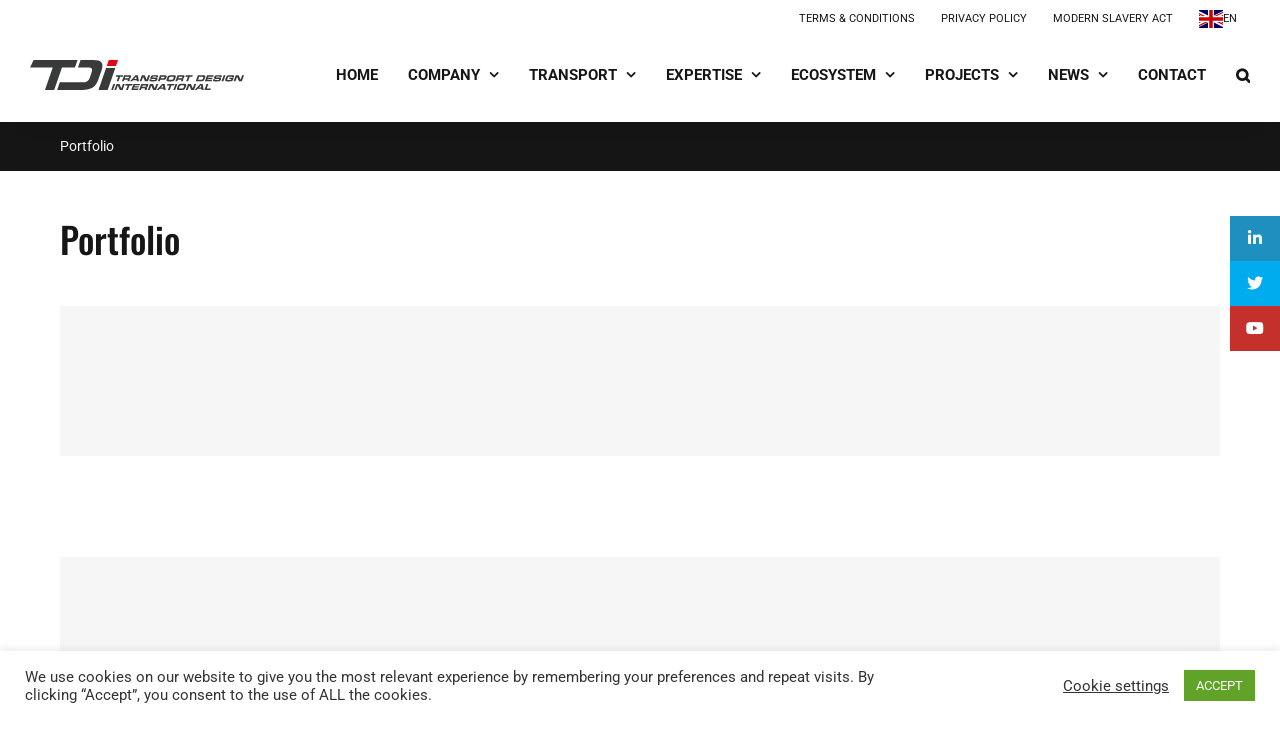

--- FILE ---
content_type: text/html; charset=UTF-8
request_url: https://transportdesigninternational.com/portfolio/page/2/
body_size: 25131
content:
<!DOCTYPE html>
<html class="avada-html-layout-wide avada-html-header-position-top avada-html-is-archive awb-scroll" lang="en-GB" prefix="og: http://ogp.me/ns# fb: http://ogp.me/ns/fb#">
<head>
	<meta http-equiv="X-UA-Compatible" content="IE=edge" />
	<meta http-equiv="Content-Type" content="text/html; charset=utf-8"/>
	<meta name="viewport" content="width=device-width, initial-scale=1" />
	<meta name='robots' content='index, follow, max-image-preview:large, max-snippet:-1, max-video-preview:-1' />
	<style>img:is([sizes="auto" i], [sizes^="auto," i]) { contain-intrinsic-size: 3000px 1500px }</style>
	
	<!-- This site is optimized with the Yoast SEO plugin v25.8 - https://yoast.com/wordpress/plugins/seo/ -->
	<title>Portfolio Archive | Page 2 of 5 | Transport Design International (TDI)</title>
	<link rel="canonical" href="https://transportdesigninternational.com/portfolio/page/2/" />
	<link rel="prev" href="https://transportdesigninternational.com/portfolio/" />
	<link rel="next" href="https://transportdesigninternational.com/portfolio/page/3/" />
	<meta property="og:locale" content="en_GB" />
	<meta property="og:type" content="website" />
	<meta property="og:title" content="Portfolio Archive | Page 2 of 5 | Transport Design International (TDI)" />
	<meta property="og:url" content="https://transportdesigninternational.com/portfolio/" />
	<meta property="og:site_name" content="Transport Design International (TDI)" />
	<meta property="og:image" content="https://transportdesigninternational.com/wp-content/uploads/2020/09/LightRailAwards2016.jpg" />
	<meta property="og:image:width" content="1000" />
	<meta property="og:image:height" content="568" />
	<meta property="og:image:type" content="image/jpeg" />
	<meta name="twitter:card" content="summary_large_image" />
	<meta name="twitter:site" content="@tdi_transport" />
	<script type="application/ld+json" class="yoast-schema-graph">{"@context":"https://schema.org","@graph":[{"@type":"CollectionPage","@id":"https://transportdesigninternational.com/portfolio/","url":"https://transportdesigninternational.com/portfolio/page/2/","name":"Portfolio Archive | Page 2 of 5 | Transport Design International (TDI)","isPartOf":{"@id":"https://transportdesigninternational.com/#website"},"breadcrumb":{"@id":"https://transportdesigninternational.com/portfolio/page/2/#breadcrumb"},"inLanguage":"en-GB"},{"@type":"BreadcrumbList","@id":"https://transportdesigninternational.com/portfolio/page/2/#breadcrumb","itemListElement":[{"@type":"ListItem","position":1,"name":"Home","item":"https://transportdesigninternational.com/"},{"@type":"ListItem","position":2,"name":"Portfolio"}]},{"@type":"WebSite","@id":"https://transportdesigninternational.com/#website","url":"https://transportdesigninternational.com/","name":"Transport Design International (TDI)","description":"Transport Design International","publisher":{"@id":"https://transportdesigninternational.com/#organization"},"alternateName":"TDI","potentialAction":[{"@type":"SearchAction","target":{"@type":"EntryPoint","urlTemplate":"https://transportdesigninternational.com/?s={search_term_string}"},"query-input":{"@type":"PropertyValueSpecification","valueRequired":true,"valueName":"search_term_string"}}],"inLanguage":"en-GB"},{"@type":"Organization","@id":"https://transportdesigninternational.com/#organization","name":"Transport Design International (TDI)","url":"https://transportdesigninternational.com/","logo":{"@type":"ImageObject","inLanguage":"en-GB","@id":"https://transportdesigninternational.com/#/schema/logo/image/","url":"https://transportdesigninternational.com/wp-content/uploads/2020/05/web-logo.png","contentUrl":"https://transportdesigninternational.com/wp-content/uploads/2020/05/web-logo.png","width":215,"height":30,"caption":"Transport Design International (TDI)"},"image":{"@id":"https://transportdesigninternational.com/#/schema/logo/image/"},"sameAs":["https://x.com/tdi_transport","https://www.linkedin.com/company/transport-design-international-limited"]}]}</script>
	<!-- / Yoast SEO plugin. -->


<link rel='dns-prefetch' href='//cdnjs.cloudflare.com' />
<link rel='dns-prefetch' href='//pro.fontawesome.com' />
<link rel="alternate" type="application/rss+xml" title="Transport Design International (TDI) &raquo; Feed" href="https://transportdesigninternational.com/feed/" />
<link rel="alternate" type="application/rss+xml" title="Transport Design International (TDI) &raquo; Comments Feed" href="https://transportdesigninternational.com/comments/feed/" />
					<link rel="shortcut icon" href="https://transportdesigninternational.com/wp-content/uploads/TDI-favicon-2-01.png" type="image/x-icon" />
		
		
		
				<link rel="alternate" type="application/rss+xml" title="Transport Design International (TDI) &raquo; Portfolio Feed" href="https://transportdesigninternational.com/portfolio/feed/" />
				
		<meta property="og:locale" content="en_GB"/>
		<meta property="og:type" content="article"/>
		<meta property="og:site_name" content="Transport Design International (TDI)"/>
		<meta property="og:title" content="Portfolio Archive | Page 2 of 5 | Transport Design International (TDI)"/>
				<meta property="og:url" content="https://transportdesigninternational.com/portfolio/global-light-rail-awards-2016/"/>
																				<meta property="og:image" content="https://transportdesigninternational.com/wp-content/uploads/2020/05/web-logo.png"/>
		<meta property="og:image:width" content="215"/>
		<meta property="og:image:height" content="30"/>
		<meta property="og:image:type" content="image/png"/>
						<!-- This site uses the Google Analytics by MonsterInsights plugin v9.11.1 - Using Analytics tracking - https://www.monsterinsights.com/ -->
							<script src="//www.googletagmanager.com/gtag/js?id=G-Q03RHYQYBS"  data-cfasync="false" data-wpfc-render="false" type="text/javascript" async></script>
			<script data-cfasync="false" data-wpfc-render="false" type="text/javascript">
				var mi_version = '9.11.1';
				var mi_track_user = true;
				var mi_no_track_reason = '';
								var MonsterInsightsDefaultLocations = {"page_location":"https:\/\/transportdesigninternational.com\/portfolio\/page\/2\/"};
								if ( typeof MonsterInsightsPrivacyGuardFilter === 'function' ) {
					var MonsterInsightsLocations = (typeof MonsterInsightsExcludeQuery === 'object') ? MonsterInsightsPrivacyGuardFilter( MonsterInsightsExcludeQuery ) : MonsterInsightsPrivacyGuardFilter( MonsterInsightsDefaultLocations );
				} else {
					var MonsterInsightsLocations = (typeof MonsterInsightsExcludeQuery === 'object') ? MonsterInsightsExcludeQuery : MonsterInsightsDefaultLocations;
				}

								var disableStrs = [
										'ga-disable-G-Q03RHYQYBS',
									];

				/* Function to detect opted out users */
				function __gtagTrackerIsOptedOut() {
					for (var index = 0; index < disableStrs.length; index++) {
						if (document.cookie.indexOf(disableStrs[index] + '=true') > -1) {
							return true;
						}
					}

					return false;
				}

				/* Disable tracking if the opt-out cookie exists. */
				if (__gtagTrackerIsOptedOut()) {
					for (var index = 0; index < disableStrs.length; index++) {
						window[disableStrs[index]] = true;
					}
				}

				/* Opt-out function */
				function __gtagTrackerOptout() {
					for (var index = 0; index < disableStrs.length; index++) {
						document.cookie = disableStrs[index] + '=true; expires=Thu, 31 Dec 2099 23:59:59 UTC; path=/';
						window[disableStrs[index]] = true;
					}
				}

				if ('undefined' === typeof gaOptout) {
					function gaOptout() {
						__gtagTrackerOptout();
					}
				}
								window.dataLayer = window.dataLayer || [];

				window.MonsterInsightsDualTracker = {
					helpers: {},
					trackers: {},
				};
				if (mi_track_user) {
					function __gtagDataLayer() {
						dataLayer.push(arguments);
					}

					function __gtagTracker(type, name, parameters) {
						if (!parameters) {
							parameters = {};
						}

						if (parameters.send_to) {
							__gtagDataLayer.apply(null, arguments);
							return;
						}

						if (type === 'event') {
														parameters.send_to = monsterinsights_frontend.v4_id;
							var hookName = name;
							if (typeof parameters['event_category'] !== 'undefined') {
								hookName = parameters['event_category'] + ':' + name;
							}

							if (typeof MonsterInsightsDualTracker.trackers[hookName] !== 'undefined') {
								MonsterInsightsDualTracker.trackers[hookName](parameters);
							} else {
								__gtagDataLayer('event', name, parameters);
							}
							
						} else {
							__gtagDataLayer.apply(null, arguments);
						}
					}

					__gtagTracker('js', new Date());
					__gtagTracker('set', {
						'developer_id.dZGIzZG': true,
											});
					if ( MonsterInsightsLocations.page_location ) {
						__gtagTracker('set', MonsterInsightsLocations);
					}
										__gtagTracker('config', 'G-Q03RHYQYBS', {"forceSSL":"true","link_attribution":"true"} );
										window.gtag = __gtagTracker;										(function () {
						/* https://developers.google.com/analytics/devguides/collection/analyticsjs/ */
						/* ga and __gaTracker compatibility shim. */
						var noopfn = function () {
							return null;
						};
						var newtracker = function () {
							return new Tracker();
						};
						var Tracker = function () {
							return null;
						};
						var p = Tracker.prototype;
						p.get = noopfn;
						p.set = noopfn;
						p.send = function () {
							var args = Array.prototype.slice.call(arguments);
							args.unshift('send');
							__gaTracker.apply(null, args);
						};
						var __gaTracker = function () {
							var len = arguments.length;
							if (len === 0) {
								return;
							}
							var f = arguments[len - 1];
							if (typeof f !== 'object' || f === null || typeof f.hitCallback !== 'function') {
								if ('send' === arguments[0]) {
									var hitConverted, hitObject = false, action;
									if ('event' === arguments[1]) {
										if ('undefined' !== typeof arguments[3]) {
											hitObject = {
												'eventAction': arguments[3],
												'eventCategory': arguments[2],
												'eventLabel': arguments[4],
												'value': arguments[5] ? arguments[5] : 1,
											}
										}
									}
									if ('pageview' === arguments[1]) {
										if ('undefined' !== typeof arguments[2]) {
											hitObject = {
												'eventAction': 'page_view',
												'page_path': arguments[2],
											}
										}
									}
									if (typeof arguments[2] === 'object') {
										hitObject = arguments[2];
									}
									if (typeof arguments[5] === 'object') {
										Object.assign(hitObject, arguments[5]);
									}
									if ('undefined' !== typeof arguments[1].hitType) {
										hitObject = arguments[1];
										if ('pageview' === hitObject.hitType) {
											hitObject.eventAction = 'page_view';
										}
									}
									if (hitObject) {
										action = 'timing' === arguments[1].hitType ? 'timing_complete' : hitObject.eventAction;
										hitConverted = mapArgs(hitObject);
										__gtagTracker('event', action, hitConverted);
									}
								}
								return;
							}

							function mapArgs(args) {
								var arg, hit = {};
								var gaMap = {
									'eventCategory': 'event_category',
									'eventAction': 'event_action',
									'eventLabel': 'event_label',
									'eventValue': 'event_value',
									'nonInteraction': 'non_interaction',
									'timingCategory': 'event_category',
									'timingVar': 'name',
									'timingValue': 'value',
									'timingLabel': 'event_label',
									'page': 'page_path',
									'location': 'page_location',
									'title': 'page_title',
									'referrer' : 'page_referrer',
								};
								for (arg in args) {
																		if (!(!args.hasOwnProperty(arg) || !gaMap.hasOwnProperty(arg))) {
										hit[gaMap[arg]] = args[arg];
									} else {
										hit[arg] = args[arg];
									}
								}
								return hit;
							}

							try {
								f.hitCallback();
							} catch (ex) {
							}
						};
						__gaTracker.create = newtracker;
						__gaTracker.getByName = newtracker;
						__gaTracker.getAll = function () {
							return [];
						};
						__gaTracker.remove = noopfn;
						__gaTracker.loaded = true;
						window['__gaTracker'] = __gaTracker;
					})();
									} else {
										console.log("");
					(function () {
						function __gtagTracker() {
							return null;
						}

						window['__gtagTracker'] = __gtagTracker;
						window['gtag'] = __gtagTracker;
					})();
									}
			</script>
							<!-- / Google Analytics by MonsterInsights -->
		<script type="text/javascript">
/* <![CDATA[ */
window._wpemojiSettings = {"baseUrl":"https:\/\/s.w.org\/images\/core\/emoji\/16.0.1\/72x72\/","ext":".png","svgUrl":"https:\/\/s.w.org\/images\/core\/emoji\/16.0.1\/svg\/","svgExt":".svg","source":{"concatemoji":"https:\/\/transportdesigninternational.com\/wp-includes\/js\/wp-emoji-release.min.js?ver=6.8.3"}};
/*! This file is auto-generated */
!function(s,n){var o,i,e;function c(e){try{var t={supportTests:e,timestamp:(new Date).valueOf()};sessionStorage.setItem(o,JSON.stringify(t))}catch(e){}}function p(e,t,n){e.clearRect(0,0,e.canvas.width,e.canvas.height),e.fillText(t,0,0);var t=new Uint32Array(e.getImageData(0,0,e.canvas.width,e.canvas.height).data),a=(e.clearRect(0,0,e.canvas.width,e.canvas.height),e.fillText(n,0,0),new Uint32Array(e.getImageData(0,0,e.canvas.width,e.canvas.height).data));return t.every(function(e,t){return e===a[t]})}function u(e,t){e.clearRect(0,0,e.canvas.width,e.canvas.height),e.fillText(t,0,0);for(var n=e.getImageData(16,16,1,1),a=0;a<n.data.length;a++)if(0!==n.data[a])return!1;return!0}function f(e,t,n,a){switch(t){case"flag":return n(e,"\ud83c\udff3\ufe0f\u200d\u26a7\ufe0f","\ud83c\udff3\ufe0f\u200b\u26a7\ufe0f")?!1:!n(e,"\ud83c\udde8\ud83c\uddf6","\ud83c\udde8\u200b\ud83c\uddf6")&&!n(e,"\ud83c\udff4\udb40\udc67\udb40\udc62\udb40\udc65\udb40\udc6e\udb40\udc67\udb40\udc7f","\ud83c\udff4\u200b\udb40\udc67\u200b\udb40\udc62\u200b\udb40\udc65\u200b\udb40\udc6e\u200b\udb40\udc67\u200b\udb40\udc7f");case"emoji":return!a(e,"\ud83e\udedf")}return!1}function g(e,t,n,a){var r="undefined"!=typeof WorkerGlobalScope&&self instanceof WorkerGlobalScope?new OffscreenCanvas(300,150):s.createElement("canvas"),o=r.getContext("2d",{willReadFrequently:!0}),i=(o.textBaseline="top",o.font="600 32px Arial",{});return e.forEach(function(e){i[e]=t(o,e,n,a)}),i}function t(e){var t=s.createElement("script");t.src=e,t.defer=!0,s.head.appendChild(t)}"undefined"!=typeof Promise&&(o="wpEmojiSettingsSupports",i=["flag","emoji"],n.supports={everything:!0,everythingExceptFlag:!0},e=new Promise(function(e){s.addEventListener("DOMContentLoaded",e,{once:!0})}),new Promise(function(t){var n=function(){try{var e=JSON.parse(sessionStorage.getItem(o));if("object"==typeof e&&"number"==typeof e.timestamp&&(new Date).valueOf()<e.timestamp+604800&&"object"==typeof e.supportTests)return e.supportTests}catch(e){}return null}();if(!n){if("undefined"!=typeof Worker&&"undefined"!=typeof OffscreenCanvas&&"undefined"!=typeof URL&&URL.createObjectURL&&"undefined"!=typeof Blob)try{var e="postMessage("+g.toString()+"("+[JSON.stringify(i),f.toString(),p.toString(),u.toString()].join(",")+"));",a=new Blob([e],{type:"text/javascript"}),r=new Worker(URL.createObjectURL(a),{name:"wpTestEmojiSupports"});return void(r.onmessage=function(e){c(n=e.data),r.terminate(),t(n)})}catch(e){}c(n=g(i,f,p,u))}t(n)}).then(function(e){for(var t in e)n.supports[t]=e[t],n.supports.everything=n.supports.everything&&n.supports[t],"flag"!==t&&(n.supports.everythingExceptFlag=n.supports.everythingExceptFlag&&n.supports[t]);n.supports.everythingExceptFlag=n.supports.everythingExceptFlag&&!n.supports.flag,n.DOMReady=!1,n.readyCallback=function(){n.DOMReady=!0}}).then(function(){return e}).then(function(){var e;n.supports.everything||(n.readyCallback(),(e=n.source||{}).concatemoji?t(e.concatemoji):e.wpemoji&&e.twemoji&&(t(e.twemoji),t(e.wpemoji)))}))}((window,document),window._wpemojiSettings);
/* ]]> */
</script>
<style id='wp-emoji-styles-inline-css' type='text/css'>

	img.wp-smiley, img.emoji {
		display: inline !important;
		border: none !important;
		box-shadow: none !important;
		height: 1em !important;
		width: 1em !important;
		margin: 0 0.07em !important;
		vertical-align: -0.1em !important;
		background: none !important;
		padding: 0 !important;
	}
</style>
<style id='font-awesome-svg-styles-default-inline-css' type='text/css'>
.svg-inline--fa {
  display: inline-block;
  height: 1em;
  overflow: visible;
  vertical-align: -.125em;
}
</style>
<link rel='stylesheet' id='font-awesome-svg-styles-css' href='https://transportdesigninternational.com/wp-content/uploads/font-awesome/v5.13.0/css/svg-with-js.css' type='text/css' media='all' />
<style id='font-awesome-svg-styles-inline-css' type='text/css'>
   .wp-block-font-awesome-icon svg::before,
   .wp-rich-text-font-awesome-icon svg::before {content: unset;}
</style>
<link rel='stylesheet' id='cookie-law-info-css' href='https://transportdesigninternational.com/wp-content/plugins/cookie-law-info/legacy/public/css/cookie-law-info-public.css?ver=3.3.4' type='text/css' media='all' />
<link rel='stylesheet' id='cookie-law-info-gdpr-css' href='https://transportdesigninternational.com/wp-content/plugins/cookie-law-info/legacy/public/css/cookie-law-info-gdpr.css?ver=3.3.4' type='text/css' media='all' />
<link rel='stylesheet' id='ssb-ui-style-css' href='https://transportdesigninternational.com/wp-content/plugins/sticky-side-buttons/assets/css/ssb-ui-style.css?ver=2.0.3' type='text/css' media='all' />
<style id='ssb-ui-style-inline-css' type='text/css'>
#ssb-btn-1{background: #1e8fbf;}
#ssb-btn-1:hover{background:rgba(30,143,191,0.9);}
#ssb-btn-1 a{color: #ffffff;}
.ssb-share-btn,.ssb-share-btn .ssb-social-popup{background:#1e8fbf;color:#ffffff}
.ssb-share-btn:hover{background:rgba(30,143,191,0.9);}
.ssb-share-btn a{color:#ffffff !important;}
#ssb-btn-2{background: #00acee;}
#ssb-btn-2:hover{background:rgba(0,172,238,0.9);}
#ssb-btn-2 a{color: #ffffff;}
#ssb-btn-3{background: #c4302b;}
#ssb-btn-3:hover{background:rgba(196,48,43,0.9);}
#ssb-btn-3 a{color: #ffffff;}

</style>
<link rel='stylesheet' id='ssb-fontawesome-frontend-css' href='https://cdnjs.cloudflare.com/ajax/libs/font-awesome/6.7.2/css/all.min.css?ver=6.7.2' type='text/css' media='all' />
<link rel='stylesheet' id='font-awesome-official-css' href='https://pro.fontawesome.com/releases/v5.13.0/css/all.css' type='text/css' media='all' integrity="sha384-IIED/eyOkM6ihtOiQsX2zizxFBphgnv1zbe1bKA+njdFzkr6cDNy16jfIKWu4FNH" crossorigin="anonymous" />
<link rel='stylesheet' id='fusion-dynamic-css-css' href='https://transportdesigninternational.com/wp-content/uploads/fusion-styles/34b0b040f967f14ff516cf5b82bb7f69.min.css?ver=3.12.2' type='text/css' media='all' />
<link rel='stylesheet' id='font-awesome-official-v4shim-css' href='https://pro.fontawesome.com/releases/v5.13.0/css/v4-shims.css' type='text/css' media='all' integrity="sha384-/WH+7sthk7TduL5PHd16Jew3Hd7eKInsAclAq/MoZWeyR4bMgUj12MSN79PtHEjc" crossorigin="anonymous" />
<style id='font-awesome-official-v4shim-inline-css' type='text/css'>
@font-face {
font-family: "FontAwesome";
font-display: block;
src: url("https://pro.fontawesome.com/releases/v5.13.0/webfonts/fa-brands-400.eot"),
		url("https://pro.fontawesome.com/releases/v5.13.0/webfonts/fa-brands-400.eot?#iefix") format("embedded-opentype"),
		url("https://pro.fontawesome.com/releases/v5.13.0/webfonts/fa-brands-400.woff2") format("woff2"),
		url("https://pro.fontawesome.com/releases/v5.13.0/webfonts/fa-brands-400.woff") format("woff"),
		url("https://pro.fontawesome.com/releases/v5.13.0/webfonts/fa-brands-400.ttf") format("truetype"),
		url("https://pro.fontawesome.com/releases/v5.13.0/webfonts/fa-brands-400.svg#fontawesome") format("svg");
}

@font-face {
font-family: "FontAwesome";
font-display: block;
src: url("https://pro.fontawesome.com/releases/v5.13.0/webfonts/fa-solid-900.eot"),
		url("https://pro.fontawesome.com/releases/v5.13.0/webfonts/fa-solid-900.eot?#iefix") format("embedded-opentype"),
		url("https://pro.fontawesome.com/releases/v5.13.0/webfonts/fa-solid-900.woff2") format("woff2"),
		url("https://pro.fontawesome.com/releases/v5.13.0/webfonts/fa-solid-900.woff") format("woff"),
		url("https://pro.fontawesome.com/releases/v5.13.0/webfonts/fa-solid-900.ttf") format("truetype"),
		url("https://pro.fontawesome.com/releases/v5.13.0/webfonts/fa-solid-900.svg#fontawesome") format("svg");
}

@font-face {
font-family: "FontAwesome";
font-display: block;
src: url("https://pro.fontawesome.com/releases/v5.13.0/webfonts/fa-regular-400.eot"),
		url("https://pro.fontawesome.com/releases/v5.13.0/webfonts/fa-regular-400.eot?#iefix") format("embedded-opentype"),
		url("https://pro.fontawesome.com/releases/v5.13.0/webfonts/fa-regular-400.woff2") format("woff2"),
		url("https://pro.fontawesome.com/releases/v5.13.0/webfonts/fa-regular-400.woff") format("woff"),
		url("https://pro.fontawesome.com/releases/v5.13.0/webfonts/fa-regular-400.ttf") format("truetype"),
		url("https://pro.fontawesome.com/releases/v5.13.0/webfonts/fa-regular-400.svg#fontawesome") format("svg");
unicode-range: U+F004-F005,U+F007,U+F017,U+F022,U+F024,U+F02E,U+F03E,U+F044,U+F057-F059,U+F06E,U+F070,U+F075,U+F07B-F07C,U+F080,U+F086,U+F089,U+F094,U+F09D,U+F0A0,U+F0A4-F0A7,U+F0C5,U+F0C7-F0C8,U+F0E0,U+F0EB,U+F0F3,U+F0F8,U+F0FE,U+F111,U+F118-F11A,U+F11C,U+F133,U+F144,U+F146,U+F14A,U+F14D-F14E,U+F150-F152,U+F15B-F15C,U+F164-F165,U+F185-F186,U+F191-F192,U+F1AD,U+F1C1-F1C9,U+F1CD,U+F1D8,U+F1E3,U+F1EA,U+F1F6,U+F1F9,U+F20A,U+F247-F249,U+F24D,U+F254-F25B,U+F25D,U+F267,U+F271-F274,U+F279,U+F28B,U+F28D,U+F2B5-F2B6,U+F2B9,U+F2BB,U+F2BD,U+F2C1-F2C2,U+F2D0,U+F2D2,U+F2DC,U+F2ED,U+F328,U+F358-F35B,U+F3A5,U+F3D1,U+F410,U+F4AD;
}
</style>
<script type="text/javascript" src="https://transportdesigninternational.com/wp-content/plugins/google-analytics-for-wordpress/assets/js/frontend-gtag.min.js?ver=9.11.1" id="monsterinsights-frontend-script-js" async="async" data-wp-strategy="async"></script>
<script data-cfasync="false" data-wpfc-render="false" type="text/javascript" id='monsterinsights-frontend-script-js-extra'>/* <![CDATA[ */
var monsterinsights_frontend = {"js_events_tracking":"true","download_extensions":"doc,pdf,ppt,zip,xls,docx,pptx,xlsx","inbound_paths":"[{\"path\":\"\\\/go\\\/\",\"label\":\"affiliate\"},{\"path\":\"\\\/recommend\\\/\",\"label\":\"affiliate\"}]","home_url":"https:\/\/transportdesigninternational.com","hash_tracking":"false","v4_id":"G-Q03RHYQYBS"};/* ]]> */
</script>
<script type="text/javascript" src="https://transportdesigninternational.com/wp-includes/js/jquery/jquery.min.js?ver=3.7.1" id="jquery-core-js"></script>
<script type="text/javascript" id="cookie-law-info-js-extra">
/* <![CDATA[ */
var Cli_Data = {"nn_cookie_ids":[],"cookielist":[],"non_necessary_cookies":[],"ccpaEnabled":"","ccpaRegionBased":"","ccpaBarEnabled":"","strictlyEnabled":["necessary","obligatoire"],"ccpaType":"gdpr","js_blocking":"1","custom_integration":"","triggerDomRefresh":"","secure_cookies":""};
var cli_cookiebar_settings = {"animate_speed_hide":"500","animate_speed_show":"500","background":"#FFF","border":"#b1a6a6c2","border_on":"","button_1_button_colour":"#61a229","button_1_button_hover":"#4e8221","button_1_link_colour":"#fff","button_1_as_button":"1","button_1_new_win":"","button_2_button_colour":"#333","button_2_button_hover":"#292929","button_2_link_colour":"#444","button_2_as_button":"","button_2_hidebar":"","button_3_button_colour":"#3566bb","button_3_button_hover":"#2a5296","button_3_link_colour":"#fff","button_3_as_button":"1","button_3_new_win":"","button_4_button_colour":"#000","button_4_button_hover":"#000000","button_4_link_colour":"#333333","button_4_as_button":"","button_7_button_colour":"#61a229","button_7_button_hover":"#4e8221","button_7_link_colour":"#fff","button_7_as_button":"1","button_7_new_win":"","font_family":"inherit","header_fix":"","notify_animate_hide":"1","notify_animate_show":"","notify_div_id":"#cookie-law-info-bar","notify_position_horizontal":"right","notify_position_vertical":"bottom","scroll_close":"","scroll_close_reload":"","accept_close_reload":"","reject_close_reload":"","showagain_tab":"","showagain_background":"#fff","showagain_border":"#000","showagain_div_id":"#cookie-law-info-again","showagain_x_position":"100px","text":"#333333","show_once_yn":"","show_once":"10000","logging_on":"","as_popup":"","popup_overlay":"1","bar_heading_text":"","cookie_bar_as":"banner","popup_showagain_position":"bottom-right","widget_position":"left"};
var log_object = {"ajax_url":"https:\/\/transportdesigninternational.com\/wp-admin\/admin-ajax.php"};
/* ]]> */
</script>
<script type="text/javascript" src="https://transportdesigninternational.com/wp-content/plugins/cookie-law-info/legacy/public/js/cookie-law-info-public.js?ver=3.3.4" id="cookie-law-info-js"></script>
<link rel="https://api.w.org/" href="https://transportdesigninternational.com/wp-json/" /><link rel="EditURI" type="application/rsd+xml" title="RSD" href="https://transportdesigninternational.com/xmlrpc.php?rsd" />
<meta name="generator" content="WordPress 6.8.3" />
<meta name="generator" content="performance-lab 4.0.0; plugins: ">

		<script>
		(function(h,o,t,j,a,r){
			h.hj=h.hj||function(){(h.hj.q=h.hj.q||[]).push(arguments)};
			h._hjSettings={hjid:2292394,hjsv:5};
			a=o.getElementsByTagName('head')[0];
			r=o.createElement('script');r.async=1;
			r.src=t+h._hjSettings.hjid+j+h._hjSettings.hjsv;
			a.appendChild(r);
		})(window,document,'//static.hotjar.com/c/hotjar-','.js?sv=');
		</script>
		<link rel="preload" href="https://transportdesigninternational.com/wp-content/uploads/fusion-gfonts/KFO7CnqEu92Fr1ME7kSn66aGLdTylUAMa3yUBA.woff2" as="font" type="font/woff2" crossorigin><link rel="preload" href="https://transportdesigninternational.com/wp-content/uploads/fusion-gfonts/ieVl2ZhZI2eCN5jzbjEETS9weq8-19K7DQ.woff2" as="font" type="font/woff2" crossorigin><style type="text/css" id="css-fb-visibility">@media screen and (max-width: 640px){.fusion-no-small-visibility{display:none !important;}body .sm-text-align-center{text-align:center !important;}body .sm-text-align-left{text-align:left !important;}body .sm-text-align-right{text-align:right !important;}body .sm-flex-align-center{justify-content:center !important;}body .sm-flex-align-flex-start{justify-content:flex-start !important;}body .sm-flex-align-flex-end{justify-content:flex-end !important;}body .sm-mx-auto{margin-left:auto !important;margin-right:auto !important;}body .sm-ml-auto{margin-left:auto !important;}body .sm-mr-auto{margin-right:auto !important;}body .fusion-absolute-position-small{position:absolute;top:auto;width:100%;}.awb-sticky.awb-sticky-small{ position: sticky; top: var(--awb-sticky-offset,0); }}@media screen and (min-width: 641px) and (max-width: 1024px){.fusion-no-medium-visibility{display:none !important;}body .md-text-align-center{text-align:center !important;}body .md-text-align-left{text-align:left !important;}body .md-text-align-right{text-align:right !important;}body .md-flex-align-center{justify-content:center !important;}body .md-flex-align-flex-start{justify-content:flex-start !important;}body .md-flex-align-flex-end{justify-content:flex-end !important;}body .md-mx-auto{margin-left:auto !important;margin-right:auto !important;}body .md-ml-auto{margin-left:auto !important;}body .md-mr-auto{margin-right:auto !important;}body .fusion-absolute-position-medium{position:absolute;top:auto;width:100%;}.awb-sticky.awb-sticky-medium{ position: sticky; top: var(--awb-sticky-offset,0); }}@media screen and (min-width: 1025px){.fusion-no-large-visibility{display:none !important;}body .lg-text-align-center{text-align:center !important;}body .lg-text-align-left{text-align:left !important;}body .lg-text-align-right{text-align:right !important;}body .lg-flex-align-center{justify-content:center !important;}body .lg-flex-align-flex-start{justify-content:flex-start !important;}body .lg-flex-align-flex-end{justify-content:flex-end !important;}body .lg-mx-auto{margin-left:auto !important;margin-right:auto !important;}body .lg-ml-auto{margin-left:auto !important;}body .lg-mr-auto{margin-right:auto !important;}body .fusion-absolute-position-large{position:absolute;top:auto;width:100%;}.awb-sticky.awb-sticky-large{ position: sticky; top: var(--awb-sticky-offset,0); }}</style><style type="text/css" id="custom-background-css">
body.custom-background { background-color: #ffffff; }
</style>
	<meta name="generator" content="Powered by Slider Revolution 6.7.40 - responsive, Mobile-Friendly Slider Plugin for WordPress with comfortable drag and drop interface." />
<script>function setREVStartSize(e){
			//window.requestAnimationFrame(function() {
				window.RSIW = window.RSIW===undefined ? window.innerWidth : window.RSIW;
				window.RSIH = window.RSIH===undefined ? window.innerHeight : window.RSIH;
				try {
					var pw = document.getElementById(e.c).parentNode.offsetWidth,
						newh;
					pw = pw===0 || isNaN(pw) || (e.l=="fullwidth" || e.layout=="fullwidth") ? window.RSIW : pw;
					e.tabw = e.tabw===undefined ? 0 : parseInt(e.tabw);
					e.thumbw = e.thumbw===undefined ? 0 : parseInt(e.thumbw);
					e.tabh = e.tabh===undefined ? 0 : parseInt(e.tabh);
					e.thumbh = e.thumbh===undefined ? 0 : parseInt(e.thumbh);
					e.tabhide = e.tabhide===undefined ? 0 : parseInt(e.tabhide);
					e.thumbhide = e.thumbhide===undefined ? 0 : parseInt(e.thumbhide);
					e.mh = e.mh===undefined || e.mh=="" || e.mh==="auto" ? 0 : parseInt(e.mh,0);
					if(e.layout==="fullscreen" || e.l==="fullscreen")
						newh = Math.max(e.mh,window.RSIH);
					else{
						e.gw = Array.isArray(e.gw) ? e.gw : [e.gw];
						for (var i in e.rl) if (e.gw[i]===undefined || e.gw[i]===0) e.gw[i] = e.gw[i-1];
						e.gh = e.el===undefined || e.el==="" || (Array.isArray(e.el) && e.el.length==0)? e.gh : e.el;
						e.gh = Array.isArray(e.gh) ? e.gh : [e.gh];
						for (var i in e.rl) if (e.gh[i]===undefined || e.gh[i]===0) e.gh[i] = e.gh[i-1];
											
						var nl = new Array(e.rl.length),
							ix = 0,
							sl;
						e.tabw = e.tabhide>=pw ? 0 : e.tabw;
						e.thumbw = e.thumbhide>=pw ? 0 : e.thumbw;
						e.tabh = e.tabhide>=pw ? 0 : e.tabh;
						e.thumbh = e.thumbhide>=pw ? 0 : e.thumbh;
						for (var i in e.rl) nl[i] = e.rl[i]<window.RSIW ? 0 : e.rl[i];
						sl = nl[0];
						for (var i in nl) if (sl>nl[i] && nl[i]>0) { sl = nl[i]; ix=i;}
						var m = pw>(e.gw[ix]+e.tabw+e.thumbw) ? 1 : (pw-(e.tabw+e.thumbw)) / (e.gw[ix]);
						newh =  (e.gh[ix] * m) + (e.tabh + e.thumbh);
					}
					var el = document.getElementById(e.c);
					if (el!==null && el) el.style.height = newh+"px";
					el = document.getElementById(e.c+"_wrapper");
					if (el!==null && el) {
						el.style.height = newh+"px";
						el.style.display = "block";
					}
				} catch(e){
					console.log("Failure at Presize of Slider:" + e)
				}
			//});
		  };</script>
		<script type="text/javascript">
			var doc = document.documentElement;
			doc.setAttribute( 'data-useragent', navigator.userAgent );
		</script>
		<!-- Google tag (gtag.js) --> <script async src="https://www.googletagmanager.com/gtag/js?id=G-DXS7ZYDFXB"></script> <script> window.dataLayer = window.dataLayer || []; function gtag(){dataLayer.push(arguments);} gtag('js', new Date()); gtag('config', 'G-DXS7ZYDFXB'); </script>
	</head>

<body class="archive paged post-type-archive post-type-archive-avada_portfolio custom-background paged-2 post-type-paged-2 wp-theme-Avada fusion-image-hovers fusion-pagination-sizing fusion-button_type-flat fusion-button_span-no fusion-button_gradient-linear avada-image-rollover-circle-no avada-image-rollover-yes avada-image-rollover-direction-fade fusion-body ltr fusion-sticky-header no-tablet-sticky-header no-mobile-sticky-header no-mobile-slidingbar no-mobile-totop avada-has-rev-slider-styles fusion-disable-outline fusion-sub-menu-slide mobile-logo-pos-left layout-wide-mode avada-has-boxed-modal-shadow- layout-scroll-offset-full avada-has-zero-margin-offset-top fusion-top-header menu-text-align-center mobile-menu-design-modern fusion-show-pagination-text fusion-header-layout-v3 avada-responsive avada-footer-fx-none avada-menu-highlight-style-bottombar fusion-search-form-clean fusion-main-menu-search-overlay fusion-avatar-square avada-dropdown-styles avada-blog-layout-medium avada-blog-archive-layout-grid avada-header-shadow-yes avada-menu-icon-position-left avada-has-header-100-width avada-has-pagetitle-100-width avada-has-pagetitle-bg-full avada-has-main-nav-search-icon avada-has-100-footer avada-has-breadcrumb-mobile-hidden avada-has-titlebar-hide avada-header-border-color-full-transparent avada-has-pagination-padding avada-flyout-menu-direction-right avada-ec-views-v1" data-awb-post-id="14876">
		<a class="skip-link screen-reader-text" href="#content">Skip to content</a>

	<div id="boxed-wrapper">
		
		<div id="wrapper" class="fusion-wrapper">
			<div id="home" style="position:relative;top:-1px;"></div>
							
					
			<header class="fusion-header-wrapper fusion-header-shadow">
				<div class="fusion-header-v3 fusion-logo-alignment fusion-logo-left fusion-sticky-menu- fusion-sticky-logo-1 fusion-mobile-logo-1  fusion-mobile-menu-design-modern">
					
<div class="fusion-secondary-header">
	<div class="fusion-row">
							<div class="fusion-alignright">
				<nav class="fusion-secondary-menu" role="navigation" aria-label="Secondary Menu"><ul id="menu-top-menu" class="menu"><li  id="menu-item-16308"  class="menu-item menu-item-type-custom menu-item-object-custom menu-item-16308"  data-item-id="16308"><a  target="_blank" rel="noopener noreferrer" href="https://transportdesigninternational.com/wp-content/uploads/IMS-F832-TDI-Innovations-Ltd-TCs-of-Purchase-Oct-202270.pdf" class="fusion-bottombar-highlight"><span class="menu-text">TERMS &#038; CONDITIONS</span></a></li><li  id="menu-item-16307"  class="menu-item menu-item-type-custom menu-item-object-custom menu-item-16307"  data-item-id="16307"><a  target="_blank" rel="noopener noreferrer" href="https://transportdesigninternational.com/privacy-policy/" class="fusion-bottombar-highlight"><span class="menu-text">PRIVACY POLICY</span></a></li><li  id="menu-item-16309"  class="menu-item menu-item-type-custom menu-item-object-custom menu-item-16309"  data-item-id="16309"><a  target="_blank" rel="noopener noreferrer" href="https://transportdesigninternational.com/wp-content/uploads/TDI-IMS-F609-Modern-Slavery-Act-Statement83.pdf" class="fusion-bottombar-highlight"><span class="menu-text">MODERN SLAVERY ACT</span></a></li><li class="menu-item menu-item-gtranslate menu-item-has-children notranslate"><a href="#" data-gt-lang="en" class="gt-current-wrapper notranslate"><img src="https://transportdesigninternational.com/wp-content/plugins/gtranslate/flags/svg/en.svg" width="24" height="24" alt="en" loading="lazy"> <span>EN</span></a><ul class="dropdown-menu sub-menu"><li class="menu-item menu-item-gtranslate-child"><a href="#" data-gt-lang="en" class="gt-current-lang notranslate"><img src="https://transportdesigninternational.com/wp-content/plugins/gtranslate/flags/svg/en.svg" width="24" height="24" alt="en" loading="lazy"> <span>EN</span></a></li><li class="menu-item menu-item-gtranslate-child"><a href="#" data-gt-lang="es" class="notranslate"><img src="https://transportdesigninternational.com/wp-content/plugins/gtranslate/flags/svg/es.svg" width="24" height="24" alt="es" loading="lazy"> <span>ES</span></a></li><li class="menu-item menu-item-gtranslate-child"><a href="#" data-gt-lang="fr" class="notranslate"><img src="https://transportdesigninternational.com/wp-content/plugins/gtranslate/flags/svg/fr.svg" width="24" height="24" alt="fr" loading="lazy"> <span>FR</span></a></li><li class="menu-item menu-item-gtranslate-child"><a href="#" data-gt-lang="zh-CN" class="notranslate"><img src="https://transportdesigninternational.com/wp-content/plugins/gtranslate/flags/svg/zh-CN.svg" width="24" height="24" alt="zh-CN" loading="lazy"> <span>ZH-CN</span></a></li><li class="menu-item menu-item-gtranslate-child"><a href="#" data-gt-lang="ar" class="notranslate"><img src="https://transportdesigninternational.com/wp-content/plugins/gtranslate/flags/svg/ar.svg" width="24" height="24" alt="ar" loading="lazy"> <span>AR</span></a></li></ul></li></ul></nav><nav class="fusion-mobile-nav-holder fusion-mobile-menu-text-align-left" aria-label="Secondary Mobile Menu"></nav>			</div>
			</div>
</div>
<div class="fusion-header-sticky-height"></div>
<div class="fusion-header">
	<div class="fusion-row">
					<div class="fusion-logo" data-margin-top="31px" data-margin-bottom="31px" data-margin-left="0px" data-margin-right="0px">
			<a class="fusion-logo-link"  href="https://transportdesigninternational.com/" >

						<!-- standard logo -->
			<img src="https://transportdesigninternational.com/wp-content/uploads/2020/05/web-logo.png" srcset="https://transportdesigninternational.com/wp-content/uploads/2020/05/web-logo.png 1x, https://transportdesigninternational.com/wp-content/uploads/2020/05/web-logo@2x.png 2x" width="215" height="30" style="max-height:30px;height:auto;" alt="Transport Design International (TDI) Logo" data-retina_logo_url="https://transportdesigninternational.com/wp-content/uploads/2020/05/web-logo@2x.png" class="fusion-standard-logo" />

											<!-- mobile logo -->
				<img src="https://transportdesigninternational.com/wp-content/uploads/2020/05/web-logo.png" srcset="https://transportdesigninternational.com/wp-content/uploads/2020/05/web-logo.png 1x, https://transportdesigninternational.com/wp-content/uploads/2020/05/web-logo@2x.png 2x" width="215" height="30" style="max-height:30px;height:auto;" alt="Transport Design International (TDI) Logo" data-retina_logo_url="https://transportdesigninternational.com/wp-content/uploads/2020/05/web-logo@2x.png" class="fusion-mobile-logo" />
			
											<!-- sticky header logo -->
				<img src="https://transportdesigninternational.com/wp-content/uploads/TDI-Logo-menu-sticky.png" srcset="https://transportdesigninternational.com/wp-content/uploads/TDI-Logo-menu-sticky.png 1x, https://transportdesigninternational.com/wp-content/uploads/2020/10/TDI-Logo-sticky@2.png 2x" width="89" height="44" style="max-height:44px;height:auto;" alt="Transport Design International (TDI) Logo" data-retina_logo_url="https://transportdesigninternational.com/wp-content/uploads/2020/10/TDI-Logo-sticky@2.png" class="fusion-sticky-logo" />
					</a>
		</div>		<nav class="fusion-main-menu" aria-label="Main Menu"><div class="fusion-overlay-search">		<form role="search" class="searchform fusion-search-form  fusion-search-form-clean" method="get" action="https://transportdesigninternational.com/">
			<div class="fusion-search-form-content">

				
				<div class="fusion-search-field search-field">
					<label><span class="screen-reader-text">Search for:</span>
													<input type="search" value="" name="s" class="s" placeholder="Search..." required aria-required="true" aria-label="Search..."/>
											</label>
				</div>
				<div class="fusion-search-button search-button">
					<input type="submit" class="fusion-search-submit searchsubmit" aria-label="Search" value="&#xf002;" />
									</div>

				
			</div>


			
		</form>
		<div class="fusion-search-spacer"></div><a href="#" role="button" aria-label="Close Search" class="fusion-close-search"></a></div><ul id="menu-main-menu" class="fusion-menu"><li  id="menu-item-6467"  class="menu-item menu-item-type-custom menu-item-object-custom menu-item-home menu-item-6467"  data-item-id="6467"><a  href="https://transportdesigninternational.com/" class="fusion-bottombar-highlight"><span class="menu-text">HOME</span></a></li><li  id="menu-item-14981"  class="menu-item menu-item-type-post_type menu-item-object-page menu-item-has-children menu-item-14981 fusion-dropdown-menu"  data-item-id="14981"><a  href="https://transportdesigninternational.com/company/" class="fusion-bottombar-highlight"><span class="menu-text">COMPANY</span> <span class="fusion-caret"><i class="fusion-dropdown-indicator" aria-hidden="true"></i></span></a><ul class="sub-menu"><li  id="menu-item-3146"  class="menu-item menu-item-type-post_type menu-item-object-page menu-item-3146 fusion-dropdown-submenu" ><a  href="https://transportdesigninternational.com/about-us/" class="fusion-bottombar-highlight"><span>ABOUT US</span></a></li><li  id="menu-item-14984"  class="menu-item menu-item-type-post_type menu-item-object-page menu-item-14984 fusion-dropdown-submenu" ><a  href="https://transportdesigninternational.com/awards-certifications/" class="fusion-bottombar-highlight"><span>AWARDS &#038; CERTIFICATIONS</span></a></li><li  id="menu-item-15945"  class="menu-item menu-item-type-post_type menu-item-object-page menu-item-15945 fusion-dropdown-submenu" ><a  href="https://transportdesigninternational.com/very-light-rail/" class="fusion-bottombar-highlight"><span>VERY LIGHT RAIL</span></a></li></ul></li><li  id="menu-item-11492"  class="menu-item menu-item-type-custom menu-item-object-custom menu-item-has-children menu-item-11492 fusion-megamenu-menu "  data-item-id="11492"><a  href="#" class="fusion-bottombar-highlight"><span class="menu-text">TRANSPORT</span> <span class="fusion-caret"><i class="fusion-dropdown-indicator" aria-hidden="true"></i></span></a><div class="fusion-megamenu-wrapper fusion-columns-3 columns-per-row-3 columns-3 col-span-12 fusion-megamenu-fullwidth"><div class="row"><div class="fusion-megamenu-holder lazyload" style="width:100vw;" data-width="100vw"><ul class="fusion-megamenu"><li  id="menu-item-9352"  class="menu-item menu-item-type-custom menu-item-object-custom menu-item-9352 fusion-megamenu-submenu fusion-megamenu-submenu-notitle menu-item-has-link fusion-megamenu-columns-3 col-lg-4 col-md-4 col-sm-4" ><a class="awb-justify-title fusion-megamenu-title-disabled" href="https://transportdesigninternational.com/portfolio/revolution-vlr/"><span><span class="fusion-megamenu-icon"><i class="glyphicon fa-train far" aria-hidden="true"></i></span>REVOLUTION VLR</span></a><div class="fusion-megamenu-widgets-container second-level-widget"><div id="media_image-7" class="widget widget_media_image" style="border-style: solid;border-color:transparent;border-width:0px;"><a href="https://transportdesigninternational.com/portfolio/revolution-vlr/"><img width="1920" height="1280" src="data:image/svg+xml,%3Csvg%20xmlns%3D%27http%3A%2F%2Fwww.w3.org%2F2000%2Fsvg%27%20width%3D%271920%27%20height%3D%271280%27%20viewBox%3D%270%200%201920%201280%27%3E%3Crect%20width%3D%271920%27%20height%3D%271280%27%20fill-opacity%3D%220%22%2F%3E%3C%2Fsvg%3E" class="image wp-image-16807  attachment-full size-full lazyload" alt="" style="max-width: 100%; height: auto;" decoding="async" fetchpriority="high" data-orig-src="https://transportdesigninternational.com/wp-content/uploads/Preseries-Updated-NO-lineside-charger-Side-skirt-2.jpg" /></a></div></div></li><li  id="menu-item-11514"  class="menu-item menu-item-type-custom menu-item-object-custom menu-item-11514 fusion-megamenu-submenu fusion-megamenu-submenu-notitle menu-item-has-link fusion-megamenu-columns-3 col-lg-4 col-md-4 col-sm-4" ><a class="awb-justify-title fusion-megamenu-title-disabled" href="https://transportdesigninternational.com/portfolio/lync/"><span><span class="fusion-megamenu-icon"><i class="glyphicon fa-train far" aria-hidden="true"></i></span>LYNC™</span></a><div class="fusion-megamenu-widgets-container second-level-widget"><div id="media_image-20" class="widget widget_media_image" style="border-style: solid;border-color:transparent;border-width:0px;"><a href="https://transportdesigninternational.com/portfolio/lync/"><img width="4194" height="2139" src="data:image/svg+xml,%3Csvg%20xmlns%3D%27http%3A%2F%2Fwww.w3.org%2F2000%2Fsvg%27%20width%3D%274194%27%20height%3D%272139%27%20viewBox%3D%270%200%204194%202139%27%3E%3Crect%20width%3D%274194%27%20height%3D%272139%27%20fill-opacity%3D%220%22%2F%3E%3C%2Fsvg%3E" class="image wp-image-16752  attachment-full size-full lazyload" alt="" style="max-width: 100%; height: auto;" decoding="async" data-orig-src="https://transportdesigninternational.com/wp-content/uploads/LYNC-Rail-View-1-Generic-City.jpg" /></a></div></div></li><li  id="menu-item-4706"  class="menu-item menu-item-type-custom menu-item-object-custom menu-item-4706 fusion-megamenu-submenu fusion-megamenu-submenu-notitle menu-item-has-link fusion-megamenu-columns-3 col-lg-4 col-md-4 col-sm-4" ><a class="awb-justify-title fusion-megamenu-title-disabled" href="https://transportdesigninternational.com/portfolio/orbit/"><span><span class="fusion-megamenu-icon"><i class="glyphicon fa-bus far" aria-hidden="true"></i></span>ORBIT™</span></a><div class="fusion-megamenu-widgets-container second-level-widget"><div id="media_image-19" class="widget widget_media_image" style="border-style: solid;border-color:transparent;border-width:0px;"><a href="https://transportdesigninternational.com/portfolio/orbit/"><img width="3264" height="1866" src="data:image/svg+xml,%3Csvg%20xmlns%3D%27http%3A%2F%2Fwww.w3.org%2F2000%2Fsvg%27%20width%3D%273264%27%20height%3D%271866%27%20viewBox%3D%270%200%203264%201866%27%3E%3Crect%20width%3D%273264%27%20height%3D%271866%27%20fill-opacity%3D%220%22%2F%3E%3C%2Fsvg%3E" class="image wp-image-16777  attachment-full size-full lazyload" alt="" style="max-width: 100%; height: auto;" decoding="async" data-orig-src="https://transportdesigninternational.com/wp-content/uploads/RWS-Orbit-Road-V3-Two-Vehicles-No-logos-Boardwalk.jpg" /></a></div></div></li></ul></div><div style="clear:both;"></div></div></div></li><li  id="menu-item-6310"  class="menu-item menu-item-type-custom menu-item-object-custom menu-item-has-children menu-item-6310 fusion-dropdown-menu"  data-item-id="6310"><a  href="#" class="fusion-bottombar-highlight"><span class="menu-text">EXPERTISE</span> <span class="fusion-caret"><i class="fusion-dropdown-indicator" aria-hidden="true"></i></span></a><ul class="sub-menu"><li  id="menu-item-11649"  class="menu-item menu-item-type-custom menu-item-object-custom menu-item-11649 fusion-dropdown-submenu" ><a  href="https://transportdesigninternational.com/portfolio/localised-manufacturing-centre/" class="fusion-bottombar-highlight"><span>MANUFACTURING</span></a></li><li  id="menu-item-5917"  class="menu-item menu-item-type-post_type menu-item-object-page menu-item-5917 fusion-dropdown-submenu" ><a  href="https://transportdesigninternational.com/design-expertise/" class="fusion-bottombar-highlight"><span>DESIGN</span></a></li><li  id="menu-item-5916"  class="menu-item menu-item-type-post_type menu-item-object-page menu-item-5916 fusion-dropdown-submenu" ><a  href="https://transportdesigninternational.com/engineering-services/" class="fusion-bottombar-highlight"><span>ENGINEERING</span></a></li><li  id="menu-item-6513"  class="menu-item menu-item-type-post_type menu-item-object-page menu-item-6513 fusion-dropdown-submenu" ><a  href="https://transportdesigninternational.com/project-delivery-expertise/" class="fusion-bottombar-highlight"><span>PROJECT DELIVERY</span></a></li><li  id="menu-item-4689"  class="menu-item menu-item-type-post_type menu-item-object-page menu-item-4689 fusion-dropdown-submenu" ><a  href="https://transportdesigninternational.com/planning-support/" class="fusion-bottombar-highlight"><span>PLANNING SUPPORT</span></a></li></ul></li><li  id="menu-item-11586"  class="menu-item menu-item-type-custom menu-item-object-custom menu-item-has-children menu-item-11586 fusion-dropdown-menu"  data-item-id="11586"><a  href="#" class="fusion-bottombar-highlight"><span class="menu-text">ECOSYSTEM</span> <span class="fusion-caret"><i class="fusion-dropdown-indicator" aria-hidden="true"></i></span></a><ul class="sub-menu"><li  id="menu-item-11513"  class="menu-item menu-item-type-custom menu-item-object-custom menu-item-11513 fusion-dropdown-submenu" ><a  href="https://transportdesigninternational.com/portfolio/greenway-initiative-innovations/" class="fusion-bottombar-highlight"><span>GREENWAY INNOVATIONS</span></a></li><li  id="menu-item-11839"  class="menu-item menu-item-type-custom menu-item-object-custom menu-item-11839 fusion-dropdown-submenu" ><a  href="https://transportdesigninternational.com/portfolio/digital-innovations/" class="fusion-bottombar-highlight"><span>DIGITAL</span></a></li></ul></li><li  id="menu-item-12510"  class="menu-item menu-item-type-custom menu-item-object-custom menu-item-has-children menu-item-12510 fusion-dropdown-menu"  data-item-id="12510"><a  href="#" class="fusion-bottombar-highlight"><span class="menu-text">PROJECTS</span> <span class="fusion-caret"><i class="fusion-dropdown-indicator" aria-hidden="true"></i></span></a><ul class="sub-menu"><li  id="menu-item-4700"  class="menu-item menu-item-type-custom menu-item-object-custom menu-item-4700 fusion-dropdown-submenu" ><a  title="fusion-megamenu-wrapper" href="https://transportdesigninternational.com/portfolio/coventry-vlr/" class="fusion-bottombar-highlight"><span>COVENTRY VLR</span></a></li><li  id="menu-item-16743"  class="menu-item menu-item-type-custom menu-item-object-custom menu-item-16743 fusion-dropdown-submenu" ><a  href="https://transportdesigninternational.com/portfolio/vectus-prt/" class="fusion-bottombar-highlight"><span>VECTUS PRT</span></a></li><li  id="menu-item-12512"  class="menu-item menu-item-type-custom menu-item-object-custom menu-item-12512 fusion-dropdown-submenu" ><a  href="https://transportdesigninternational.com/portfolio/bespoke-vlr/" class="fusion-bottombar-highlight"><span>BESPOKE VLR</span></a></li><li  id="menu-item-12513"  class="menu-item menu-item-type-custom menu-item-object-custom menu-item-12513 fusion-dropdown-submenu" ><a  href="https://transportdesigninternational.com/portfolio/london-underground/" class="fusion-bottombar-highlight"><span>LONDON UNDERGROUND</span></a></li><li  id="menu-item-12511"  class="menu-item menu-item-type-custom menu-item-object-custom menu-item-12511 fusion-dropdown-submenu" ><a  href="https://transportdesigninternational.com/portfolio/crrc/" class="fusion-bottombar-highlight"><span>CRRC</span></a></li><li  id="menu-item-12514"  class="menu-item menu-item-type-custom menu-item-object-custom menu-item-12514 fusion-dropdown-submenu" ><a  href="https://transportdesigninternational.com/portfolio/ausrail/" class="fusion-bottombar-highlight"><span>AUSRAIL</span></a></li></ul></li><li  id="menu-item-4934"  class="menu-item menu-item-type-post_type menu-item-object-page menu-item-has-children menu-item-4934 fusion-dropdown-menu"  data-item-id="4934"><a  href="https://transportdesigninternational.com/news/" class="fusion-bottombar-highlight"><span class="menu-text">NEWS</span> <span class="fusion-caret"><i class="fusion-dropdown-indicator" aria-hidden="true"></i></span></a><ul class="sub-menu"><li  id="menu-item-13726"  class="menu-item menu-item-type-post_type menu-item-object-page menu-item-13726 fusion-dropdown-submenu" ><a  href="https://transportdesigninternational.com/press/" class="fusion-bottombar-highlight"><span>PRESS</span></a></li><li  id="menu-item-15730"  class="menu-item menu-item-type-post_type menu-item-object-page menu-item-15730 fusion-dropdown-submenu" ><a  href="https://transportdesigninternational.com/media/" class="fusion-bottombar-highlight"><span>MEDIA</span></a></li></ul></li><li  id="menu-item-8827"  class="menu-item menu-item-type-custom menu-item-object-custom menu-item-8827"  data-item-id="8827"><a  href="https://transportdesigninternational.com/contact/" class="fusion-bottombar-highlight"><span class="menu-text">CONTACT</span></a></li></li><li class="fusion-custom-menu-item fusion-main-menu-search fusion-search-overlay"><a class="fusion-main-menu-icon" href="#" aria-label="Search" data-title="Search" title="Search" role="button" aria-expanded="false"></a></li></ul></nav><div class="fusion-mobile-navigation"><ul id="menu-main-menu-1" class="fusion-mobile-menu"><li   class="menu-item menu-item-type-custom menu-item-object-custom menu-item-home menu-item-6467"  data-item-id="6467"><a  href="https://transportdesigninternational.com/" class="fusion-bottombar-highlight"><span class="menu-text">HOME</span></a></li><li   class="menu-item menu-item-type-post_type menu-item-object-page menu-item-has-children menu-item-14981 fusion-dropdown-menu"  data-item-id="14981"><a  href="https://transportdesigninternational.com/company/" class="fusion-bottombar-highlight"><span class="menu-text">COMPANY</span> <span class="fusion-caret"><i class="fusion-dropdown-indicator" aria-hidden="true"></i></span></a><ul class="sub-menu"><li   class="menu-item menu-item-type-post_type menu-item-object-page menu-item-3146 fusion-dropdown-submenu" ><a  href="https://transportdesigninternational.com/about-us/" class="fusion-bottombar-highlight"><span>ABOUT US</span></a></li><li   class="menu-item menu-item-type-post_type menu-item-object-page menu-item-14984 fusion-dropdown-submenu" ><a  href="https://transportdesigninternational.com/awards-certifications/" class="fusion-bottombar-highlight"><span>AWARDS &#038; CERTIFICATIONS</span></a></li><li   class="menu-item menu-item-type-post_type menu-item-object-page menu-item-15945 fusion-dropdown-submenu" ><a  href="https://transportdesigninternational.com/very-light-rail/" class="fusion-bottombar-highlight"><span>VERY LIGHT RAIL</span></a></li></ul></li><li   class="menu-item menu-item-type-custom menu-item-object-custom menu-item-has-children menu-item-11492 fusion-megamenu-menu "  data-item-id="11492"><a  href="#" class="fusion-bottombar-highlight"><span class="menu-text">TRANSPORT</span> <span class="fusion-caret"><i class="fusion-dropdown-indicator" aria-hidden="true"></i></span></a><div class="fusion-megamenu-wrapper fusion-columns-3 columns-per-row-3 columns-3 col-span-12 fusion-megamenu-fullwidth"><div class="row"><div class="fusion-megamenu-holder lazyload" style="width:100vw;" data-width="100vw"><ul class="fusion-megamenu"><li   class="menu-item menu-item-type-custom menu-item-object-custom menu-item-9352 fusion-megamenu-submenu fusion-megamenu-submenu-notitle menu-item-has-link fusion-megamenu-columns-3 col-lg-4 col-md-4 col-sm-4" ><a class="awb-justify-title fusion-megamenu-title-disabled" href="https://transportdesigninternational.com/portfolio/revolution-vlr/"><span><span class="fusion-megamenu-icon"><i class="glyphicon fa-train far" aria-hidden="true"></i></span>REVOLUTION VLR</span></a><div class="fusion-megamenu-widgets-container second-level-widget"><div id="media_image-7" class="widget widget_media_image" style="border-style: solid;border-color:transparent;border-width:0px;"><a href="https://transportdesigninternational.com/portfolio/revolution-vlr/"><img width="1920" height="1280" src="data:image/svg+xml,%3Csvg%20xmlns%3D%27http%3A%2F%2Fwww.w3.org%2F2000%2Fsvg%27%20width%3D%271920%27%20height%3D%271280%27%20viewBox%3D%270%200%201920%201280%27%3E%3Crect%20width%3D%271920%27%20height%3D%271280%27%20fill-opacity%3D%220%22%2F%3E%3C%2Fsvg%3E" class="image wp-image-16807  attachment-full size-full lazyload" alt="" style="max-width: 100%; height: auto;" decoding="async" data-orig-src="https://transportdesigninternational.com/wp-content/uploads/Preseries-Updated-NO-lineside-charger-Side-skirt-2.jpg" /></a></div></div></li><li   class="menu-item menu-item-type-custom menu-item-object-custom menu-item-11514 fusion-megamenu-submenu fusion-megamenu-submenu-notitle menu-item-has-link fusion-megamenu-columns-3 col-lg-4 col-md-4 col-sm-4" ><a class="awb-justify-title fusion-megamenu-title-disabled" href="https://transportdesigninternational.com/portfolio/lync/"><span><span class="fusion-megamenu-icon"><i class="glyphicon fa-train far" aria-hidden="true"></i></span>LYNC™</span></a><div class="fusion-megamenu-widgets-container second-level-widget"><div id="media_image-20" class="widget widget_media_image" style="border-style: solid;border-color:transparent;border-width:0px;"><a href="https://transportdesigninternational.com/portfolio/lync/"><img width="4194" height="2139" src="data:image/svg+xml,%3Csvg%20xmlns%3D%27http%3A%2F%2Fwww.w3.org%2F2000%2Fsvg%27%20width%3D%274194%27%20height%3D%272139%27%20viewBox%3D%270%200%204194%202139%27%3E%3Crect%20width%3D%274194%27%20height%3D%272139%27%20fill-opacity%3D%220%22%2F%3E%3C%2Fsvg%3E" class="image wp-image-16752  attachment-full size-full lazyload" alt="" style="max-width: 100%; height: auto;" decoding="async" data-orig-src="https://transportdesigninternational.com/wp-content/uploads/LYNC-Rail-View-1-Generic-City.jpg" /></a></div></div></li><li   class="menu-item menu-item-type-custom menu-item-object-custom menu-item-4706 fusion-megamenu-submenu fusion-megamenu-submenu-notitle menu-item-has-link fusion-megamenu-columns-3 col-lg-4 col-md-4 col-sm-4" ><a class="awb-justify-title fusion-megamenu-title-disabled" href="https://transportdesigninternational.com/portfolio/orbit/"><span><span class="fusion-megamenu-icon"><i class="glyphicon fa-bus far" aria-hidden="true"></i></span>ORBIT™</span></a><div class="fusion-megamenu-widgets-container second-level-widget"><div id="media_image-19" class="widget widget_media_image" style="border-style: solid;border-color:transparent;border-width:0px;"><a href="https://transportdesigninternational.com/portfolio/orbit/"><img width="3264" height="1866" src="data:image/svg+xml,%3Csvg%20xmlns%3D%27http%3A%2F%2Fwww.w3.org%2F2000%2Fsvg%27%20width%3D%273264%27%20height%3D%271866%27%20viewBox%3D%270%200%203264%201866%27%3E%3Crect%20width%3D%273264%27%20height%3D%271866%27%20fill-opacity%3D%220%22%2F%3E%3C%2Fsvg%3E" class="image wp-image-16777  attachment-full size-full lazyload" alt="" style="max-width: 100%; height: auto;" decoding="async" data-orig-src="https://transportdesigninternational.com/wp-content/uploads/RWS-Orbit-Road-V3-Two-Vehicles-No-logos-Boardwalk.jpg" /></a></div></div></li></ul></div><div style="clear:both;"></div></div></div></li><li   class="menu-item menu-item-type-custom menu-item-object-custom menu-item-has-children menu-item-6310 fusion-dropdown-menu"  data-item-id="6310"><a  href="#" class="fusion-bottombar-highlight"><span class="menu-text">EXPERTISE</span> <span class="fusion-caret"><i class="fusion-dropdown-indicator" aria-hidden="true"></i></span></a><ul class="sub-menu"><li   class="menu-item menu-item-type-custom menu-item-object-custom menu-item-11649 fusion-dropdown-submenu" ><a  href="https://transportdesigninternational.com/portfolio/localised-manufacturing-centre/" class="fusion-bottombar-highlight"><span>MANUFACTURING</span></a></li><li   class="menu-item menu-item-type-post_type menu-item-object-page menu-item-5917 fusion-dropdown-submenu" ><a  href="https://transportdesigninternational.com/design-expertise/" class="fusion-bottombar-highlight"><span>DESIGN</span></a></li><li   class="menu-item menu-item-type-post_type menu-item-object-page menu-item-5916 fusion-dropdown-submenu" ><a  href="https://transportdesigninternational.com/engineering-services/" class="fusion-bottombar-highlight"><span>ENGINEERING</span></a></li><li   class="menu-item menu-item-type-post_type menu-item-object-page menu-item-6513 fusion-dropdown-submenu" ><a  href="https://transportdesigninternational.com/project-delivery-expertise/" class="fusion-bottombar-highlight"><span>PROJECT DELIVERY</span></a></li><li   class="menu-item menu-item-type-post_type menu-item-object-page menu-item-4689 fusion-dropdown-submenu" ><a  href="https://transportdesigninternational.com/planning-support/" class="fusion-bottombar-highlight"><span>PLANNING SUPPORT</span></a></li></ul></li><li   class="menu-item menu-item-type-custom menu-item-object-custom menu-item-has-children menu-item-11586 fusion-dropdown-menu"  data-item-id="11586"><a  href="#" class="fusion-bottombar-highlight"><span class="menu-text">ECOSYSTEM</span> <span class="fusion-caret"><i class="fusion-dropdown-indicator" aria-hidden="true"></i></span></a><ul class="sub-menu"><li   class="menu-item menu-item-type-custom menu-item-object-custom menu-item-11513 fusion-dropdown-submenu" ><a  href="https://transportdesigninternational.com/portfolio/greenway-initiative-innovations/" class="fusion-bottombar-highlight"><span>GREENWAY INNOVATIONS</span></a></li><li   class="menu-item menu-item-type-custom menu-item-object-custom menu-item-11839 fusion-dropdown-submenu" ><a  href="https://transportdesigninternational.com/portfolio/digital-innovations/" class="fusion-bottombar-highlight"><span>DIGITAL</span></a></li></ul></li><li   class="menu-item menu-item-type-custom menu-item-object-custom menu-item-has-children menu-item-12510 fusion-dropdown-menu"  data-item-id="12510"><a  href="#" class="fusion-bottombar-highlight"><span class="menu-text">PROJECTS</span> <span class="fusion-caret"><i class="fusion-dropdown-indicator" aria-hidden="true"></i></span></a><ul class="sub-menu"><li   class="menu-item menu-item-type-custom menu-item-object-custom menu-item-4700 fusion-dropdown-submenu" ><a  title="fusion-megamenu-wrapper" href="https://transportdesigninternational.com/portfolio/coventry-vlr/" class="fusion-bottombar-highlight"><span>COVENTRY VLR</span></a></li><li   class="menu-item menu-item-type-custom menu-item-object-custom menu-item-16743 fusion-dropdown-submenu" ><a  href="https://transportdesigninternational.com/portfolio/vectus-prt/" class="fusion-bottombar-highlight"><span>VECTUS PRT</span></a></li><li   class="menu-item menu-item-type-custom menu-item-object-custom menu-item-12512 fusion-dropdown-submenu" ><a  href="https://transportdesigninternational.com/portfolio/bespoke-vlr/" class="fusion-bottombar-highlight"><span>BESPOKE VLR</span></a></li><li   class="menu-item menu-item-type-custom menu-item-object-custom menu-item-12513 fusion-dropdown-submenu" ><a  href="https://transportdesigninternational.com/portfolio/london-underground/" class="fusion-bottombar-highlight"><span>LONDON UNDERGROUND</span></a></li><li   class="menu-item menu-item-type-custom menu-item-object-custom menu-item-12511 fusion-dropdown-submenu" ><a  href="https://transportdesigninternational.com/portfolio/crrc/" class="fusion-bottombar-highlight"><span>CRRC</span></a></li><li   class="menu-item menu-item-type-custom menu-item-object-custom menu-item-12514 fusion-dropdown-submenu" ><a  href="https://transportdesigninternational.com/portfolio/ausrail/" class="fusion-bottombar-highlight"><span>AUSRAIL</span></a></li></ul></li><li   class="menu-item menu-item-type-post_type menu-item-object-page menu-item-has-children menu-item-4934 fusion-dropdown-menu"  data-item-id="4934"><a  href="https://transportdesigninternational.com/news/" class="fusion-bottombar-highlight"><span class="menu-text">NEWS</span> <span class="fusion-caret"><i class="fusion-dropdown-indicator" aria-hidden="true"></i></span></a><ul class="sub-menu"><li   class="menu-item menu-item-type-post_type menu-item-object-page menu-item-13726 fusion-dropdown-submenu" ><a  href="https://transportdesigninternational.com/press/" class="fusion-bottombar-highlight"><span>PRESS</span></a></li><li   class="menu-item menu-item-type-post_type menu-item-object-page menu-item-15730 fusion-dropdown-submenu" ><a  href="https://transportdesigninternational.com/media/" class="fusion-bottombar-highlight"><span>MEDIA</span></a></li></ul></li><li   class="menu-item menu-item-type-custom menu-item-object-custom menu-item-8827"  data-item-id="8827"><a  href="https://transportdesigninternational.com/contact/" class="fusion-bottombar-highlight"><span class="menu-text">CONTACT</span></a></li></li></ul></div>	<div class="fusion-mobile-menu-icons">
							<a href="#" class="fusion-icon awb-icon-bars" aria-label="Toggle mobile menu" aria-expanded="false"></a>
		
		
		
			</div>

<nav class="fusion-mobile-nav-holder fusion-mobile-menu-text-align-left" aria-label="Main Menu Mobile"></nav>

					</div>
</div>
				</div>
				<div class="fusion-clearfix"></div>
			</header>
								
							<div id="sliders-container" class="fusion-slider-visibility">
					</div>
				
					
							
			<section class="fusion-page-title-bar fusion-tb-page-title-bar"><div class="fusion-fullwidth fullwidth-box fusion-builder-row-1 fusion-flex-container nonhundred-percent-fullwidth non-hundred-percent-height-scrolling" style="--awb-border-radius-top-left:0px;--awb-border-radius-top-right:0px;--awb-border-radius-bottom-right:0px;--awb-border-radius-bottom-left:0px;--awb-padding-top:1%;--awb-padding-bottom:1%;--awb-margin-bottom:0px;--awb-background-color:#161616;--awb-flex-wrap:wrap;" ><div class="fusion-builder-row fusion-row fusion-flex-align-items-flex-start fusion-flex-content-wrap" style="max-width:1206.4px;margin-left: calc(-4% / 2 );margin-right: calc(-4% / 2 );"><div class="fusion-layout-column fusion_builder_column fusion-builder-column-0 fusion_builder_column_3_4 3_4 fusion-flex-column" style="--awb-bg-size:cover;--awb-width-large:75%;--awb-margin-top-large:0px;--awb-spacing-right-large:2.56%;--awb-margin-bottom-large:0px;--awb-spacing-left-large:2.56%;--awb-width-medium:100%;--awb-order-medium:0;--awb-spacing-right-medium:1.92%;--awb-spacing-left-medium:1.92%;--awb-width-small:100%;--awb-order-small:0;--awb-spacing-right-small:1.92%;--awb-spacing-left-small:1.92%;"><div class="fusion-column-wrapper fusion-column-has-shadow fusion-flex-justify-content-flex-start fusion-content-layout-column"><nav class="fusion-breadcrumbs awb-yoast-breadcrumbs fusion-breadcrumbs-1" style="--awb-alignment:left;--awb-text-color:#ffffff;--awb-breadcrumb-sep:&#039;/&#039;;text-align:left;" aria-label="Breadcrumb"><ol class="awb-breadcrumb-list"><li class="fusion-breadcrumb-item" ><span >Portfolio</span></li></ol></nav></div></div><div class="fusion-layout-column fusion_builder_column fusion-builder-column-1 fusion_builder_column_1_4 1_4 fusion-flex-column fusion-flex-align-self-flex-start" style="--awb-bg-size:cover;--awb-width-large:25%;--awb-margin-top-large:0px;--awb-spacing-right-large:7.68%;--awb-margin-bottom-large:0px;--awb-spacing-left-large:7.68%;--awb-width-medium:100%;--awb-order-medium:0;--awb-spacing-right-medium:1.92%;--awb-spacing-left-medium:1.92%;--awb-width-small:100%;--awb-order-small:0;--awb-spacing-right-small:1.92%;--awb-spacing-left-small:1.92%;"><div class="fusion-column-wrapper fusion-column-has-shadow fusion-flex-justify-content-flex-start fusion-content-layout-column"></div></div></div></div><div class="fusion-fullwidth fullwidth-box fusion-builder-row-2 fusion-flex-container has-pattern-background has-mask-background nonhundred-percent-fullwidth non-hundred-percent-height-scrolling" style="--awb-border-radius-top-left:0px;--awb-border-radius-top-right:0px;--awb-border-radius-bottom-right:0px;--awb-border-radius-bottom-left:0px;--awb-flex-wrap:wrap;" ><div class="fusion-builder-row fusion-row fusion-flex-align-items-flex-start fusion-flex-content-wrap" style="max-width:1206.4px;margin-left: calc(-4% / 2 );margin-right: calc(-4% / 2 );"><div class="fusion-layout-column fusion_builder_column fusion-builder-column-2 fusion_builder_column_1_1 1_1 fusion-flex-column" style="--awb-bg-size:cover;--awb-width-large:100%;--awb-margin-top-large:25px;--awb-spacing-right-large:1.92%;--awb-margin-bottom-large:25px;--awb-spacing-left-large:1.92%;--awb-width-medium:100%;--awb-order-medium:0;--awb-spacing-right-medium:1.92%;--awb-spacing-left-medium:1.92%;--awb-width-small:100%;--awb-order-small:0;--awb-spacing-right-small:1.92%;--awb-spacing-left-small:1.92%;"><div class="fusion-column-wrapper fusion-column-has-shadow fusion-flex-justify-content-flex-start fusion-content-layout-column"><div class="fusion-title title fusion-title-1 fusion-sep-none fusion-title-text fusion-title-size-one"><h1 class="fusion-title-heading title-heading-left fusion-responsive-typography-calculated" style="margin:0;--fontSize:36;line-height:1.25;">Portfolio</h1></div></div></div></div></div>
</section>
						<main id="main" class="clearfix ">
				<div class="fusion-row" style="">
	<section id="content" class=" full-width" style="width: 100%;">
		
<div class="fusion-portfolio fusion-portfolio-archive fusion-portfolio-layout-grid fusion-portfolio-one fusion-portfolio-one-nontext fusion-portfolio-rollover">

		
	<div class="fusion-portfolio-wrapper" data-picturesize="auto" data-pages="5" style="">

		
					
							
				<article class="fusion-portfolio-post post-14876 " style="">

																<div class="fusion-portfolio-content-wrapper">
					
																			<div  class="fusion-image-wrapper" aria-haspopup="true">
							<div class="fusion-placeholder-image" data-origheight="150" data-origwidth="100%" style="width:100%;height:150px;"></div>
		<div class="fusion-rollover">
	<div class="fusion-rollover-content">

														<a class="fusion-rollover-link" href="https://transportdesigninternational.com/portfolio/global-light-rail-awards-2016/">Global Light Rail Awards 2016</a>
			
								
		
												<h4 class="fusion-rollover-title">
					<a class="fusion-rollover-title-link" href="https://transportdesigninternational.com/portfolio/global-light-rail-awards-2016/">
						Global Light Rail Awards 2016					</a>
				</h4>
			
								
		
						<a class="fusion-link-wrapper" href="https://transportdesigninternational.com/portfolio/global-light-rail-awards-2016/" aria-label="Global Light Rail Awards 2016"></a>
	</div>
</div>
</div>

						
																			<span class="entry-title rich-snippet-hidden">Global Light Rail Awards 2016</span><span class="vcard rich-snippet-hidden"><span class="fn"><a href="https://transportdesigninternational.com/author/andrea/" title="Posts by Andrea" rel="author">Andrea</a></span></span><span class="updated rich-snippet-hidden">2022-12-05T14:29:11+00:00</span>													
																</div>

																			<div class="fusion-clearfix"></div>
							<div class="fusion-separator sep-double"></div>
											
				</article><!-- end portfolio-post -->

								
							
				<article class="fusion-portfolio-post post-14836 " style="">

																<div class="fusion-portfolio-content-wrapper">
					
																			<div  class="fusion-image-wrapper" aria-haspopup="true">
							<div class="fusion-placeholder-image" data-origheight="150" data-origwidth="100%" style="width:100%;height:150px;"></div>
		<div class="fusion-rollover">
	<div class="fusion-rollover-content">

														<a class="fusion-rollover-link" href="https://transportdesigninternational.com/portfolio/jecworld-2020/">JECWORLD 2020</a>
			
								
		
												<h4 class="fusion-rollover-title">
					<a class="fusion-rollover-title-link" href="https://transportdesigninternational.com/portfolio/jecworld-2020/">
						JECWORLD 2020					</a>
				</h4>
			
								
		
						<a class="fusion-link-wrapper" href="https://transportdesigninternational.com/portfolio/jecworld-2020/" aria-label="JECWORLD 2020"></a>
	</div>
</div>
</div>

						
																			<span class="entry-title rich-snippet-hidden">JECWORLD 2020</span><span class="vcard rich-snippet-hidden"><span class="fn"><a href="https://transportdesigninternational.com/author/andrea/" title="Posts by Andrea" rel="author">Andrea</a></span></span><span class="updated rich-snippet-hidden">2022-11-30T12:15:13+00:00</span>													
																</div>

																			<div class="fusion-clearfix"></div>
							<div class="fusion-separator sep-double"></div>
											
				</article><!-- end portfolio-post -->

								
							
				<article class="fusion-portfolio-post post-14467 " style="">

																<div class="fusion-portfolio-content-wrapper">
					
																			<div  class="fusion-image-wrapper" aria-haspopup="true">
							<div class="fusion-placeholder-image" data-origheight="150" data-origwidth="100%" style="width:100%;height:150px;"></div>
		<div class="fusion-rollover">
	<div class="fusion-rollover-content">

														<a class="fusion-rollover-link" href="https://transportdesigninternational.com/portfolio/bsi-certification/">BSI Certification</a>
			
								
		
												<h4 class="fusion-rollover-title">
					<a class="fusion-rollover-title-link" href="https://transportdesigninternational.com/portfolio/bsi-certification/">
						BSI Certification					</a>
				</h4>
			
								
		
						<a class="fusion-link-wrapper" href="https://transportdesigninternational.com/portfolio/bsi-certification/" aria-label="BSI Certification"></a>
	</div>
</div>
</div>

						
																			<span class="entry-title rich-snippet-hidden">BSI Certification</span><span class="vcard rich-snippet-hidden"><span class="fn"><a href="https://transportdesigninternational.com/author/andrea/" title="Posts by Andrea" rel="author">Andrea</a></span></span><span class="updated rich-snippet-hidden">2023-01-19T10:39:26+00:00</span>													
																</div>

																			<div class="fusion-clearfix"></div>
							<div class="fusion-separator sep-double"></div>
											
				</article><!-- end portfolio-post -->

								
							
				<article class="fusion-portfolio-post post-14285 " style="">

																<div class="fusion-portfolio-content-wrapper">
					
																			<div  class="fusion-image-wrapper" aria-haspopup="true">
							<div class="fusion-placeholder-image" data-origheight="150" data-origwidth="100%" style="width:100%;height:150px;"></div>
		<div class="fusion-rollover">
	<div class="fusion-rollover-content">

														<a class="fusion-rollover-link" href="https://transportdesigninternational.com/portfolio/made-in-the-midlands-2022/">Made In The Midlands 2022</a>
			
								
		
												<h4 class="fusion-rollover-title">
					<a class="fusion-rollover-title-link" href="https://transportdesigninternational.com/portfolio/made-in-the-midlands-2022/">
						Made In The Midlands 2022					</a>
				</h4>
			
								
		
						<a class="fusion-link-wrapper" href="https://transportdesigninternational.com/portfolio/made-in-the-midlands-2022/" aria-label="Made In The Midlands 2022"></a>
	</div>
</div>
</div>

						
																			<span class="entry-title rich-snippet-hidden">Made In The Midlands 2022</span><span class="vcard rich-snippet-hidden"><span class="fn"><a href="https://transportdesigninternational.com/author/andrea/" title="Posts by Andrea" rel="author">Andrea</a></span></span><span class="updated rich-snippet-hidden">2023-01-13T15:05:49+00:00</span>													
																</div>

																			<div class="fusion-clearfix"></div>
							<div class="fusion-separator sep-double"></div>
											
				</article><!-- end portfolio-post -->

								
							
				<article class="fusion-portfolio-post post-11678 " style="">

																<div class="fusion-portfolio-content-wrapper">
					
																			<div  class="fusion-image-wrapper" aria-haspopup="true">
				<img width="768" height="424" src="data:image/svg+xml,%3Csvg%20xmlns%3D%27http%3A%2F%2Fwww.w3.org%2F2000%2Fsvg%27%20width%3D%27768%27%20height%3D%27424%27%20viewBox%3D%270%200%20768%20424%27%3E%3Crect%20width%3D%27768%27%20height%3D%27424%27%20fill-opacity%3D%220%22%2F%3E%3C%2Fsvg%3E" class="attachment-full size-full lazyload wp-post-image" alt="man holding mobile phone with app screen" decoding="async" data-orig-src="https://transportdesigninternational.com/wp-content/uploads/2021/02/digital-menu.jpg" /><div class="fusion-rollover">
	<div class="fusion-rollover-content">

														<a class="fusion-rollover-link" href="https://transportdesigninternational.com/portfolio/digital-innovations/">Digital</a>
			
								
		
												<h4 class="fusion-rollover-title">
					<a class="fusion-rollover-title-link" href="https://transportdesigninternational.com/portfolio/digital-innovations/">
						Digital					</a>
				</h4>
			
								
		
						<a class="fusion-link-wrapper" href="https://transportdesigninternational.com/portfolio/digital-innovations/" aria-label="Digital"></a>
	</div>
</div>
</div>

						
																			<span class="entry-title rich-snippet-hidden">Digital</span><span class="vcard rich-snippet-hidden"><span class="fn"><a href="https://transportdesigninternational.com/author/andrea/" title="Posts by Andrea" rel="author">Andrea</a></span></span><span class="updated rich-snippet-hidden">2023-01-04T16:12:31+00:00</span>													
																</div>

																			<div class="fusion-clearfix"></div>
							<div class="fusion-separator sep-double"></div>
											
				</article><!-- end portfolio-post -->

								
							
				<article class="fusion-portfolio-post post-11641 " style="">

																<div class="fusion-portfolio-content-wrapper">
					
																			<div  class="fusion-image-wrapper" aria-haspopup="true">
				<img width="768" height="424" src="data:image/svg+xml,%3Csvg%20xmlns%3D%27http%3A%2F%2Fwww.w3.org%2F2000%2Fsvg%27%20width%3D%27768%27%20height%3D%27424%27%20viewBox%3D%270%200%20768%20424%27%3E%3Crect%20width%3D%27768%27%20height%3D%27424%27%20fill-opacity%3D%220%22%2F%3E%3C%2Fsvg%3E" class="attachment-full size-full lazyload wp-post-image" alt="" decoding="async" data-orig-src="https://transportdesigninternational.com/wp-content/uploads/2021/02/lmc-menu.png" /><div class="fusion-rollover">
	<div class="fusion-rollover-content">

														<a class="fusion-rollover-link" href="https://transportdesigninternational.com/portfolio/manufacturing/">Manufacturing</a>
			
								
		
												<h4 class="fusion-rollover-title">
					<a class="fusion-rollover-title-link" href="https://transportdesigninternational.com/portfolio/manufacturing/">
						Manufacturing					</a>
				</h4>
			
								
		
						<a class="fusion-link-wrapper" href="https://transportdesigninternational.com/portfolio/manufacturing/" aria-label="Manufacturing"></a>
	</div>
</div>
</div>

						
																			<span class="entry-title rich-snippet-hidden">Manufacturing</span><span class="vcard rich-snippet-hidden"><span class="fn"><a href="https://transportdesigninternational.com/author/andrea/" title="Posts by Andrea" rel="author">Andrea</a></span></span><span class="updated rich-snippet-hidden">2024-05-14T22:04:15+01:00</span>													
																</div>

																			<div class="fusion-clearfix"></div>
							<div class="fusion-separator sep-double"></div>
											
				</article><!-- end portfolio-post -->

								
							
				<article class="fusion-portfolio-post post-11502 " style="">

																<div class="fusion-portfolio-content-wrapper">
					
																			<div  class="fusion-image-wrapper" aria-haspopup="true">
				<img width="768" height="424" src="data:image/svg+xml,%3Csvg%20xmlns%3D%27http%3A%2F%2Fwww.w3.org%2F2000%2Fsvg%27%20width%3D%27768%27%20height%3D%27424%27%20viewBox%3D%270%200%20768%20424%27%3E%3Crect%20width%3D%27768%27%20height%3D%27424%27%20fill-opacity%3D%220%22%2F%3E%3C%2Fsvg%3E" class="attachment-full size-full lazyload wp-post-image" alt="yellow, blue and grey train on track" decoding="async" data-orig-src="https://transportdesigninternational.com/wp-content/uploads/2021/02/Ausrail-menu.png" /><div class="fusion-rollover">
	<div class="fusion-rollover-content">

														<a class="fusion-rollover-link" href="https://transportdesigninternational.com/portfolio/ausrail/">AUSRAIL</a>
			
								
		
												<h4 class="fusion-rollover-title">
					<a class="fusion-rollover-title-link" href="https://transportdesigninternational.com/portfolio/ausrail/">
						AUSRAIL					</a>
				</h4>
			
								
		
						<a class="fusion-link-wrapper" href="https://transportdesigninternational.com/portfolio/ausrail/" aria-label="AUSRAIL"></a>
	</div>
</div>
</div>

						
																			<span class="entry-title rich-snippet-hidden">AUSRAIL</span><span class="vcard rich-snippet-hidden"><span class="fn"><a href="https://transportdesigninternational.com/author/andrea/" title="Posts by Andrea" rel="author">Andrea</a></span></span><span class="updated rich-snippet-hidden">2023-01-19T12:35:35+00:00</span>													
																</div>

																			<div class="fusion-clearfix"></div>
							<div class="fusion-separator sep-double"></div>
											
				</article><!-- end portfolio-post -->

								
							
				<article class="fusion-portfolio-post post-11498 " style="">

																<div class="fusion-portfolio-content-wrapper">
					
																			<div  class="fusion-image-wrapper" aria-haspopup="true">
							<div class="fusion-placeholder-image" data-origheight="150" data-origwidth="100%" style="width:100%;height:150px;"></div>
		<div class="fusion-rollover">
	<div class="fusion-rollover-content">

														<a class="fusion-rollover-link" href="https://transportdesigninternational.com/portfolio/greenway-innovations/">GREENWAY INNOVATIONS</a>
			
								
		
												<h4 class="fusion-rollover-title">
					<a class="fusion-rollover-title-link" href="https://transportdesigninternational.com/portfolio/greenway-innovations/">
						GREENWAY INNOVATIONS					</a>
				</h4>
			
								
		
						<a class="fusion-link-wrapper" href="https://transportdesigninternational.com/portfolio/greenway-innovations/" aria-label="GREENWAY INNOVATIONS"></a>
	</div>
</div>
</div>

						
																			<span class="entry-title rich-snippet-hidden">GREENWAY INNOVATIONS</span><span class="vcard rich-snippet-hidden"><span class="fn"><a href="https://transportdesigninternational.com/author/andrea/" title="Posts by Andrea" rel="author">Andrea</a></span></span><span class="updated rich-snippet-hidden">2024-05-15T13:56:01+01:00</span>													
																</div>

																			<div class="fusion-clearfix"></div>
							<div class="fusion-separator sep-double"></div>
											
				</article><!-- end portfolio-post -->

								
							
				<article class="fusion-portfolio-post post-11496 " style="">

																<div class="fusion-portfolio-content-wrapper">
					
																			<div  class="fusion-image-wrapper" aria-haspopup="true">
				<img width="4194" height="2139" src="data:image/svg+xml,%3Csvg%20xmlns%3D%27http%3A%2F%2Fwww.w3.org%2F2000%2Fsvg%27%20width%3D%274194%27%20height%3D%272139%27%20viewBox%3D%270%200%204194%202139%27%3E%3Crect%20width%3D%274194%27%20height%3D%272139%27%20fill-opacity%3D%220%22%2F%3E%3C%2Fsvg%3E" class="attachment-full size-full lazyload wp-post-image" alt="" decoding="async" data-orig-src="https://transportdesigninternational.com/wp-content/uploads/LYNC-Rail-View-1-Generic-City.jpg" /><div class="fusion-rollover">
	<div class="fusion-rollover-content">

														<a class="fusion-rollover-link" href="https://transportdesigninternational.com/portfolio/lync/">LYNC™</a>
			
								
		
												<h4 class="fusion-rollover-title">
					<a class="fusion-rollover-title-link" href="https://transportdesigninternational.com/portfolio/lync/">
						LYNC™					</a>
				</h4>
			
								
		
						<a class="fusion-link-wrapper" href="https://transportdesigninternational.com/portfolio/lync/" aria-label="LYNC™"></a>
	</div>
</div>
</div>

						
																			<span class="entry-title rich-snippet-hidden">LYNC™</span><span class="vcard rich-snippet-hidden"><span class="fn"><a href="https://transportdesigninternational.com/author/andrea/" title="Posts by Andrea" rel="author">Andrea</a></span></span><span class="updated rich-snippet-hidden">2024-05-14T21:51:41+01:00</span>													
																</div>

																			<div class="fusion-clearfix"></div>
							<div class="fusion-separator sep-double"></div>
											
				</article><!-- end portfolio-post -->

								
							
				<article class="fusion-portfolio-post post-6488 " style="">

																<div class="fusion-portfolio-content-wrapper">
					
																			<div  class="fusion-image-wrapper" aria-haspopup="true">
							<div class="fusion-placeholder-image" data-origheight="150" data-origwidth="100%" style="width:100%;height:150px;"></div>
		<div class="fusion-rollover">
	<div class="fusion-rollover-content">

														<a class="fusion-rollover-link" href="https://transportdesigninternational.com/portfolio/crrc/">CRRC CHINA</a>
			
								
		
												<h4 class="fusion-rollover-title">
					<a class="fusion-rollover-title-link" href="https://transportdesigninternational.com/portfolio/crrc/">
						CRRC CHINA					</a>
				</h4>
			
								
		
						<a class="fusion-link-wrapper" href="https://transportdesigninternational.com/portfolio/crrc/" aria-label="CRRC CHINA"></a>
	</div>
</div>
</div>

						
																			<span class="entry-title rich-snippet-hidden">CRRC CHINA</span><span class="vcard rich-snippet-hidden"><span class="fn"><a href="https://transportdesigninternational.com/author/andrea/" title="Posts by Andrea" rel="author">Andrea</a></span></span><span class="updated rich-snippet-hidden">2023-01-19T12:32:49+00:00</span>													
																</div>

																			<div class="fusion-clearfix"></div>
							<div class="fusion-separator sep-double"></div>
											
				</article><!-- end portfolio-post -->

					
	</div><!-- end portfolio-wrapper -->

		<div class="pagination clearfix"><a class="pagination-prev" rel="prev" href="https://transportdesigninternational.com/portfolio/"><span class="page-prev"></span><span class="page-text">Previous</span></a><a href="https://transportdesigninternational.com/portfolio/" class="inactive">1</a><span class="current">2</span><a href="https://transportdesigninternational.com/portfolio/page/3/" class="inactive">3</a><a class="pagination-next" rel="next" href="https://transportdesigninternational.com/portfolio/page/3/"><span class="page-text">Next</span><span class="page-next"></span></a></div><div class="fusion-clearfix"></div>		
	</div><!-- end fusion-portfolio -->
	</section>
							
					</div>  <!-- fusion-row -->
				</main>  <!-- #main -->
				
				
								
					
		<div class="fusion-footer">
					
	<footer class="fusion-footer-widget-area fusion-widget-area">
		<div class="fusion-row">
			<div class="fusion-columns fusion-columns-3 fusion-widget-area">
				
																									<div class="fusion-column col-lg-4 col-md-4 col-sm-4">
							<section id="media_image-4" class="fusion-footer-widget-column widget widget_media_image" style="border-style: solid;border-color:transparent;border-width:0px;"><img width="215" height="30" src="data:image/svg+xml,%3Csvg%20xmlns%3D%27http%3A%2F%2Fwww.w3.org%2F2000%2Fsvg%27%20width%3D%27215%27%20height%3D%2730%27%20viewBox%3D%270%200%20215%2030%27%3E%3Crect%20width%3D%27215%27%20height%3D%2730%27%20fill-opacity%3D%220%22%2F%3E%3C%2Fsvg%3E" class="image wp-image-12541  attachment-full size-full lazyload" alt="Transport Design International Logo" style="max-width: 100%; height: auto;" decoding="async" data-orig-src="https://transportdesigninternational.com/wp-content/uploads/2021/03/TDI-web-logo.png" /><div style="clear:both;"></div></section><section id="custom_html-4" class="widget_text fusion-footer-widget-column widget widget_custom_html" style="border-style: solid;border-color:transparent;border-width:0px;"><div class="textwidget custom-html-widget"><h6 style="font-weight: 700; color:#e20613;">
+44 (0)24 7527 1831 <br>
<a  style="color:#ffffff;" href="mailto:info@tdi.uk.com">info@tdi.uk.com</a>
</h6>
<p><span style="font-size:14px; color:#777777;">STRATFORD OFFICE<br>VLR BUILD FACILITY<br>DEMONSTRATION FACILITY</span></p>
</div><div style="clear:both;"></div></section><section id="block-9" class="fusion-footer-widget-column widget widget_block">
<ul class="wp-block-social-links has-icon-color is-style-logos-only is-layout-flex wp-block-social-links-is-layout-flex"><li style="color: #ffffff; " class="wp-social-link wp-social-link-linkedin has-white-color wp-block-social-link"><a href="https://www.linkedin.com/company/transport-design-international-limited" class="wp-block-social-link-anchor"><svg width="24" height="24" viewBox="0 0 24 24" version="1.1" xmlns="http://www.w3.org/2000/svg" aria-hidden="true" focusable="false"><path d="M19.7,3H4.3C3.582,3,3,3.582,3,4.3v15.4C3,20.418,3.582,21,4.3,21h15.4c0.718,0,1.3-0.582,1.3-1.3V4.3 C21,3.582,20.418,3,19.7,3z M8.339,18.338H5.667v-8.59h2.672V18.338z M7.004,8.574c-0.857,0-1.549-0.694-1.549-1.548 c0-0.855,0.691-1.548,1.549-1.548c0.854,0,1.547,0.694,1.547,1.548C8.551,7.881,7.858,8.574,7.004,8.574z M18.339,18.338h-2.669 v-4.177c0-0.996-0.017-2.278-1.387-2.278c-1.389,0-1.601,1.086-1.601,2.206v4.249h-2.667v-8.59h2.559v1.174h0.037 c0.356-0.675,1.227-1.387,2.526-1.387c2.703,0,3.203,1.779,3.203,4.092V18.338z"></path></svg><span class="wp-block-social-link-label screen-reader-text">LinkedIn</span></a></li>

<li style="color: #ffffff; " class="wp-social-link wp-social-link-twitter has-white-color wp-block-social-link"><a href="https://twitter.com/tdi_transport" class="wp-block-social-link-anchor"><svg width="24" height="24" viewBox="0 0 24 24" version="1.1" xmlns="http://www.w3.org/2000/svg" aria-hidden="true" focusable="false"><path d="M22.23,5.924c-0.736,0.326-1.527,0.547-2.357,0.646c0.847-0.508,1.498-1.312,1.804-2.27 c-0.793,0.47-1.671,0.812-2.606,0.996C18.324,4.498,17.257,4,16.077,4c-2.266,0-4.103,1.837-4.103,4.103 c0,0.322,0.036,0.635,0.106,0.935C8.67,8.867,5.647,7.234,3.623,4.751C3.27,5.357,3.067,6.062,3.067,6.814 c0,1.424,0.724,2.679,1.825,3.415c-0.673-0.021-1.305-0.206-1.859-0.513c0,0.017,0,0.034,0,0.052c0,1.988,1.414,3.647,3.292,4.023 c-0.344,0.094-0.707,0.144-1.081,0.144c-0.264,0-0.521-0.026-0.772-0.074c0.522,1.63,2.038,2.816,3.833,2.85 c-1.404,1.1-3.174,1.756-5.096,1.756c-0.331,0-0.658-0.019-0.979-0.057c1.816,1.164,3.973,1.843,6.29,1.843 c7.547,0,11.675-6.252,11.675-11.675c0-0.178-0.004-0.355-0.012-0.531C20.985,7.47,21.68,6.747,22.23,5.924z"></path></svg><span class="wp-block-social-link-label screen-reader-text">Twitter</span></a></li>

<li style="color: #ffffff; " class="wp-social-link wp-social-link-youtube has-white-color wp-block-social-link"><a href="https://www.youtube.com/channel/UCeQx4kW4P73CPrc4aumX3ow/featured" class="wp-block-social-link-anchor"><svg width="24" height="24" viewBox="0 0 24 24" version="1.1" xmlns="http://www.w3.org/2000/svg" aria-hidden="true" focusable="false"><path d="M21.8,8.001c0,0-0.195-1.378-0.795-1.985c-0.76-0.797-1.613-0.801-2.004-0.847c-2.799-0.202-6.997-0.202-6.997-0.202 h-0.009c0,0-4.198,0-6.997,0.202C4.608,5.216,3.756,5.22,2.995,6.016C2.395,6.623,2.2,8.001,2.2,8.001S2,9.62,2,11.238v1.517 c0,1.618,0.2,3.237,0.2,3.237s0.195,1.378,0.795,1.985c0.761,0.797,1.76,0.771,2.205,0.855c1.6,0.153,6.8,0.201,6.8,0.201 s4.203-0.006,7.001-0.209c0.391-0.047,1.243-0.051,2.004-0.847c0.6-0.607,0.795-1.985,0.795-1.985s0.2-1.618,0.2-3.237v-1.517 C22,9.62,21.8,8.001,21.8,8.001z M9.935,14.594l-0.001-5.62l5.404,2.82L9.935,14.594z"></path></svg><span class="wp-block-social-link-label screen-reader-text">YouTube</span></a></li></ul>
<div style="clear:both;"></div></section><section id="block-8" class="fusion-footer-widget-column widget widget_block"><h4 class="widget-title fusion-responsive-typography-calculated" data-fontsize="17" style="--fontSize:17; line-height: 1.25; --minFontSize:17;" data-lineheight="21.25px">PROJECTS</h4>
<p style="font-size: 14px;line-height: 34px; margin-top:-12px;">
	<a href="https://transportdesigninternational.com/portfolio/coventry-vlr/">COVENTRY VLR</a><br>
<a href="https://transportdesigninternational.com/portfolio/crrc/">CRRC</a><br>
	<a href="https://transportdesigninternational.com/portfolio/bespoke-vlr/">BESPOKE VLR</a><br>	
		<a href="https://transportdesigninternational.com/portfolio/london-underground/">LONDON UNDERGROUND</a><br>	
		<a href="https://transportdesigninternational.com/portfolio/ausrail/">AUS RAIL</a>	
</p><div style="clear:both;"></div></section>																					</div>
																										<div class="fusion-column col-lg-4 col-md-4 col-sm-4">
							<section id="block-14" class="fusion-footer-widget-column widget widget_block" style="border-style: solid;border-color:transparent;border-width:0px;"><h4 class="widget-title fusion-responsive-typography-calculated" data-fontsize="17" style="--fontSize:17; line-height: 1.25; --minFontSize:17;" data-lineheight="21.25px">information</h4>
<p style="font-size: 14px;line-height: 34px; margin-top:-12px;">
<a href="https://transportdesigninternational.com/company/">COMPANY</a><br>
<a href="https://transportdesigninternational.com/about-us/">ABOUT US</a><br>
<a href="https://transportdesigninternational.com/awards-certifications/">AWARDS & CERTIFICATIONS</a><br>
<a href="https://transportdesigninternational.com/contact/">CONTACT US</a><br>
	<a href="https://transportdesigninternational.com/news/">NEWS</a><br>
	<a href="https://transportdesigninternational.com/press/">PRESS</a><br>
	<a href="https://transportdesigninternational.com/media/">MEDIA</a><br>		
	<a href="https://transportdesigninternational.com/sitemap/">SITEMAP</a><br>
		
</p><div style="clear:both;"></div></section><section id="block-7" class="fusion-footer-widget-column widget widget_block" style="border-style: solid;border-color:transparent;border-width:0px;"><h4 class="widget-title fusion-responsive-typography-calculated" data-fontsize="17" style="--fontSize:17; line-height: 1.25; --minFontSize:17;" data-lineheight="21.25px">EXPERTISE</h4>
<p style="font-size: 14px;line-height: 34px; margin-top:-12px;">
	<a href="https://transportdesigninternational.com/expertise-services/design/">DESIGN</a><br>
	<a href="https://transportdesigninternational.com/project-delivery-expertise/">ENGINEERING</a><br>
		<a href="https://transportdesigninternational.com/services/projectdelivery/">PROJECT DELIVERY</a><br>	
		<a href="https://transportdesigninternational.com/services/planning-support/">PLANNING SUPPORT</a><br>	
</p><div style="clear:both;"></div></section>																					</div>
																										<div class="fusion-column fusion-column-last col-lg-4 col-md-4 col-sm-4">
							<section id="block-15" class="fusion-footer-widget-column widget widget_block" style="border-style: solid;border-color:transparent;border-width:0px;"><h4 class="widget-title fusion-responsive-typography-calculated" data-fontsize="13" data-lineheight="19.5px" style="--fontSize:13; line-height: 1.5; --minFontSize:13; color: #ffffff;">TRANSPORT</h4>
<p style="font-size: 14px;line-height: 34px; margin-top:-12px;">
<a href="https://transportdesigninternational.com/portfolio/revolution-vlr/">REVOLUTION VLR</a><br>
	
	<a href="https://transportdesigninternational.com/portfolio/lync/">LYNC™</a><br>
	
	<a 

	<a href="https://transportdesigninternational.com/portfolio/orbit/">ORBIT™</a><br>
	
</p>
<div style="clear:both;"></div></section>																					</div>
																																				
				<div class="fusion-clearfix"></div>
			</div> <!-- fusion-columns -->
		</div> <!-- fusion-row -->
	</footer> <!-- fusion-footer-widget-area -->

	
	<footer id="footer" class="fusion-footer-copyright-area fusion-footer-copyright-center">
		<div class="fusion-row">
			<div class="fusion-copyright-content">

				<div class="fusion-copyright-notice">
		<div>
		<a href="https://www.riagb.org.uk/RIA/Events/RIA_RISE_Awards_Dinner_2023.aspx?EventKey=RISE23&ConferenceContentCollectionOrganizerCommon=5#ConferenceContentCollectionOrganizerCommon" target="_blank"><img style="padding-right:30px;" width="" height="" src="https://transportdesigninternational.com/wp-content/uploads/Winner-badge-2023-footer.png" alt="Global Light Rail Award logo" class=""></a><a href="http://mainspring.co.uk/global-light-rail-awards-2023/" target="_blank"><img style="padding-right:30px;" width="" height="" src="https://transportdesigninternational.com/wp-content/uploads/Global-Light-Rail-Award-2022-logo-1.png" alt="Global Light Rail Award logo" class=""></a><a href="https://www.insidermedia.com/news/midlands/awards-celebrate-the-midlands-top-manufacturers" target="_blank"> <img style="padding-right:30px;" width="" height="" src="https://transportdesigninternational.com/wp-content/uploads/MiM-2022_WINNER-footer.png" alt="Made in the Midlands award logo" class=""></a><a href="https://www.jec-world.events/program/innovation-awards/" target="_blank"><img style="padding-right:30px;" width="" height="" src="https://transportdesigninternational.com/wp-content/uploads/JEC-Logo-footer.jpg" alt="JEC World award logo" class=""></a><a href="http://mainspring.co.uk/global-light-rail-awards-2023/" target="_blank"><img style="padding-right:30px;" width="" height="" src="https://transportdesigninternational.com/wp-content/uploads/Global-Light-Rail-Award-2019-logo.png" alt="Global Light Rail Award logo" class=""></a><a href="http://mainspring.co.uk/global-light-rail-awards-2023/" target="_blank"><img style="padding-right:30px;" width="" height="" src="https://transportdesigninternational.com/wp-content/uploads/Global-Light-Rail-Award-2016-logo.png" alt="Global Light Rail award logo" class=""></a>
<p style="padding-top:30px;">© Copyright <script>document.write(new Date().getFullYear());</script>   Transport Design International is a trading style of TDI Innovations Ltd. All rights reserved </p>	</div>
</div>

			</div> <!-- fusion-fusion-copyright-content -->
		</div> <!-- fusion-row -->
	</footer> <!-- #footer -->
		</div> <!-- fusion-footer -->

		
																</div> <!-- wrapper -->
		</div> <!-- #boxed-wrapper -->
				<a class="fusion-one-page-text-link fusion-page-load-link" tabindex="-1" href="#" aria-hidden="true">Page load link</a>

		<div class="avada-footer-scripts">
			<script type="text/javascript">var fusionNavIsCollapsed=function(e){var t,n;window.innerWidth<=e.getAttribute("data-breakpoint")?(e.classList.add("collapse-enabled"),e.classList.remove("awb-menu_desktop"),e.classList.contains("expanded")||window.dispatchEvent(new CustomEvent("fusion-mobile-menu-collapsed",{detail:{nav:e}})),(n=e.querySelectorAll(".menu-item-has-children.expanded")).length&&n.forEach((function(e){e.querySelector(".awb-menu__open-nav-submenu_mobile").setAttribute("aria-expanded","false")}))):(null!==e.querySelector(".menu-item-has-children.expanded .awb-menu__open-nav-submenu_click")&&e.querySelector(".menu-item-has-children.expanded .awb-menu__open-nav-submenu_click").click(),e.classList.remove("collapse-enabled"),e.classList.add("awb-menu_desktop"),null!==e.querySelector(".awb-menu__main-ul")&&e.querySelector(".awb-menu__main-ul").removeAttribute("style")),e.classList.add("no-wrapper-transition"),clearTimeout(t),t=setTimeout(()=>{e.classList.remove("no-wrapper-transition")},400),e.classList.remove("loading")},fusionRunNavIsCollapsed=function(){var e,t=document.querySelectorAll(".awb-menu");for(e=0;e<t.length;e++)fusionNavIsCollapsed(t[e])};function avadaGetScrollBarWidth(){var e,t,n,l=document.createElement("p");return l.style.width="100%",l.style.height="200px",(e=document.createElement("div")).style.position="absolute",e.style.top="0px",e.style.left="0px",e.style.visibility="hidden",e.style.width="200px",e.style.height="150px",e.style.overflow="hidden",e.appendChild(l),document.body.appendChild(e),t=l.offsetWidth,e.style.overflow="scroll",t==(n=l.offsetWidth)&&(n=e.clientWidth),document.body.removeChild(e),jQuery("html").hasClass("awb-scroll")&&10<t-n?10:t-n}fusionRunNavIsCollapsed(),window.addEventListener("fusion-resize-horizontal",fusionRunNavIsCollapsed);</script>
		<script>
			window.RS_MODULES = window.RS_MODULES || {};
			window.RS_MODULES.modules = window.RS_MODULES.modules || {};
			window.RS_MODULES.waiting = window.RS_MODULES.waiting || [];
			window.RS_MODULES.defered = true;
			window.RS_MODULES.moduleWaiting = window.RS_MODULES.moduleWaiting || {};
			window.RS_MODULES.type = 'compiled';
		</script>
		<script type="speculationrules">
{"prefetch":[{"source":"document","where":{"and":[{"href_matches":"\/*"},{"not":{"href_matches":["\/wp-*.php","\/wp-admin\/*","\/wp-content\/uploads\/*","\/wp-content\/*","\/wp-content\/plugins\/*","\/wp-content\/themes\/Avada\/*","\/*\\?(.+)"]}},{"not":{"selector_matches":"a[rel~=\"nofollow\"]"}},{"not":{"selector_matches":".no-prefetch, .no-prefetch a"}}]},"eagerness":"conservative"}]}
</script>
<!--googleoff: all--><div id="cookie-law-info-bar" data-nosnippet="true"><span><div class="cli-bar-container cli-style-v2"><div class="cli-bar-message">We use cookies on our website to give you the most relevant experience by remembering your preferences and repeat visits. By clicking “Accept”, you consent to the use of ALL the cookies.</div><div class="cli-bar-btn_container"><a role='button' class="cli_settings_button" style="margin:0px 10px 0px 5px">Cookie settings</a><a role='button' data-cli_action="accept" id="cookie_action_close_header" class="medium cli-plugin-button cli-plugin-main-button cookie_action_close_header cli_action_button wt-cli-accept-btn">ACCEPT</a></div></div></span></div><div id="cookie-law-info-again" data-nosnippet="true"><span id="cookie_hdr_showagain">Manage consent</span></div><div class="cli-modal" data-nosnippet="true" id="cliSettingsPopup" tabindex="-1" role="dialog" aria-labelledby="cliSettingsPopup" aria-hidden="true">
  <div class="cli-modal-dialog" role="document">
	<div class="cli-modal-content cli-bar-popup">
		  <button type="button" class="cli-modal-close" id="cliModalClose">
			<svg class="" viewBox="0 0 24 24"><path d="M19 6.41l-1.41-1.41-5.59 5.59-5.59-5.59-1.41 1.41 5.59 5.59-5.59 5.59 1.41 1.41 5.59-5.59 5.59 5.59 1.41-1.41-5.59-5.59z"></path><path d="M0 0h24v24h-24z" fill="none"></path></svg>
			<span class="wt-cli-sr-only">Close</span>
		  </button>
		  <div class="cli-modal-body">
			<div class="cli-container-fluid cli-tab-container">
	<div class="cli-row">
		<div class="cli-col-12 cli-align-items-stretch cli-px-0">
			<div class="cli-privacy-overview">
				<h4>Privacy Overview</h4>				<div class="cli-privacy-content">
					<div class="cli-privacy-content-text">This website uses cookies to improve your experience while you navigate through the website. Out of these, the cookies that are categorized as necessary are stored on your browser as they are essential for the working of basic functionalities of the website. We also use third-party cookies that help us analyze and understand how you use this website. These cookies will be stored in your browser only with your consent. You also have the option to opt-out of these cookies. But opting out of some of these cookies may affect your browsing experience.</div>
				</div>
				<a class="cli-privacy-readmore" aria-label="Show more" role="button" data-readmore-text="Show more" data-readless-text="Show less"></a>			</div>
		</div>
		<div class="cli-col-12 cli-align-items-stretch cli-px-0 cli-tab-section-container">
												<div class="cli-tab-section">
						<div class="cli-tab-header">
							<a role="button" tabindex="0" class="cli-nav-link cli-settings-mobile" data-target="necessary" data-toggle="cli-toggle-tab">
								Necessary							</a>
															<div class="wt-cli-necessary-checkbox">
									<input type="checkbox" class="cli-user-preference-checkbox"  id="wt-cli-checkbox-necessary" data-id="checkbox-necessary" checked="checked"  />
									<label class="form-check-label" for="wt-cli-checkbox-necessary">Necessary</label>
								</div>
								<span class="cli-necessary-caption">Always Enabled</span>
													</div>
						<div class="cli-tab-content">
							<div class="cli-tab-pane cli-fade" data-id="necessary">
								<div class="wt-cli-cookie-description">
									Necessary cookies are absolutely essential for the website to function properly. These cookies ensure basic functionalities and security features of the website, anonymously.
<table class="cookielawinfo-row-cat-table cookielawinfo-winter"><thead><tr><th class="cookielawinfo-column-1">Cookie</th><th class="cookielawinfo-column-3">Duration</th><th class="cookielawinfo-column-4">Description</th></tr></thead><tbody><tr class="cookielawinfo-row"><td class="cookielawinfo-column-1">cookielawinfo-checbox-analytics</td><td class="cookielawinfo-column-3">11 months</td><td class="cookielawinfo-column-4">This cookie is set by GDPR Cookie Consent plugin. The cookie is used to store the user consent for the cookies in the category "Analytics".</td></tr><tr class="cookielawinfo-row"><td class="cookielawinfo-column-1">cookielawinfo-checbox-functional</td><td class="cookielawinfo-column-3">11 months</td><td class="cookielawinfo-column-4">The cookie is set by GDPR cookie consent to record the user consent for the cookies in the category "Functional".</td></tr><tr class="cookielawinfo-row"><td class="cookielawinfo-column-1">cookielawinfo-checbox-others</td><td class="cookielawinfo-column-3">11 months</td><td class="cookielawinfo-column-4">This cookie is set by GDPR Cookie Consent plugin. The cookie is used to store the user consent for the cookies in the category "Other.</td></tr><tr class="cookielawinfo-row"><td class="cookielawinfo-column-1">cookielawinfo-checkbox-necessary</td><td class="cookielawinfo-column-3">11 months</td><td class="cookielawinfo-column-4">This cookie is set by GDPR Cookie Consent plugin. The cookies is used to store the user consent for the cookies in the category "Necessary".</td></tr><tr class="cookielawinfo-row"><td class="cookielawinfo-column-1">cookielawinfo-checkbox-performance</td><td class="cookielawinfo-column-3">11 months</td><td class="cookielawinfo-column-4">This cookie is set by GDPR Cookie Consent plugin. The cookie is used to store the user consent for the cookies in the category "Performance".</td></tr><tr class="cookielawinfo-row"><td class="cookielawinfo-column-1">viewed_cookie_policy</td><td class="cookielawinfo-column-3">11 months</td><td class="cookielawinfo-column-4">The cookie is set by the GDPR Cookie Consent plugin and is used to store whether or not user has consented to the use of cookies. It does not store any personal data.</td></tr></tbody></table>								</div>
							</div>
						</div>
					</div>
																	<div class="cli-tab-section">
						<div class="cli-tab-header">
							<a role="button" tabindex="0" class="cli-nav-link cli-settings-mobile" data-target="functional" data-toggle="cli-toggle-tab">
								Functional							</a>
															<div class="cli-switch">
									<input type="checkbox" id="wt-cli-checkbox-functional" class="cli-user-preference-checkbox"  data-id="checkbox-functional" />
									<label for="wt-cli-checkbox-functional" class="cli-slider" data-cli-enable="Enabled" data-cli-disable="Disabled"><span class="wt-cli-sr-only">Functional</span></label>
								</div>
													</div>
						<div class="cli-tab-content">
							<div class="cli-tab-pane cli-fade" data-id="functional">
								<div class="wt-cli-cookie-description">
									Functional cookies help to perform certain functionalities like sharing the content of the website on social media platforms, collect feedbacks, and other third-party features.
								</div>
							</div>
						</div>
					</div>
																	<div class="cli-tab-section">
						<div class="cli-tab-header">
							<a role="button" tabindex="0" class="cli-nav-link cli-settings-mobile" data-target="performance" data-toggle="cli-toggle-tab">
								Performance							</a>
															<div class="cli-switch">
									<input type="checkbox" id="wt-cli-checkbox-performance" class="cli-user-preference-checkbox"  data-id="checkbox-performance" />
									<label for="wt-cli-checkbox-performance" class="cli-slider" data-cli-enable="Enabled" data-cli-disable="Disabled"><span class="wt-cli-sr-only">Performance</span></label>
								</div>
													</div>
						<div class="cli-tab-content">
							<div class="cli-tab-pane cli-fade" data-id="performance">
								<div class="wt-cli-cookie-description">
									Performance cookies are used to understand and analyze the key performance indexes of the website which helps in delivering a better user experience for the visitors.
								</div>
							</div>
						</div>
					</div>
																	<div class="cli-tab-section">
						<div class="cli-tab-header">
							<a role="button" tabindex="0" class="cli-nav-link cli-settings-mobile" data-target="analytics" data-toggle="cli-toggle-tab">
								Analytics							</a>
															<div class="cli-switch">
									<input type="checkbox" id="wt-cli-checkbox-analytics" class="cli-user-preference-checkbox"  data-id="checkbox-analytics" />
									<label for="wt-cli-checkbox-analytics" class="cli-slider" data-cli-enable="Enabled" data-cli-disable="Disabled"><span class="wt-cli-sr-only">Analytics</span></label>
								</div>
													</div>
						<div class="cli-tab-content">
							<div class="cli-tab-pane cli-fade" data-id="analytics">
								<div class="wt-cli-cookie-description">
									Analytical cookies are used to understand how visitors interact with the website. These cookies help provide information on metrics the number of visitors, bounce rate, traffic source, etc.
								</div>
							</div>
						</div>
					</div>
																	<div class="cli-tab-section">
						<div class="cli-tab-header">
							<a role="button" tabindex="0" class="cli-nav-link cli-settings-mobile" data-target="advertisement" data-toggle="cli-toggle-tab">
								Advertisement							</a>
															<div class="cli-switch">
									<input type="checkbox" id="wt-cli-checkbox-advertisement" class="cli-user-preference-checkbox"  data-id="checkbox-advertisement" />
									<label for="wt-cli-checkbox-advertisement" class="cli-slider" data-cli-enable="Enabled" data-cli-disable="Disabled"><span class="wt-cli-sr-only">Advertisement</span></label>
								</div>
													</div>
						<div class="cli-tab-content">
							<div class="cli-tab-pane cli-fade" data-id="advertisement">
								<div class="wt-cli-cookie-description">
									Advertisement cookies are used to provide visitors with relevant ads and marketing campaigns. These cookies track visitors across websites and collect information to provide customized ads.
								</div>
							</div>
						</div>
					</div>
																	<div class="cli-tab-section">
						<div class="cli-tab-header">
							<a role="button" tabindex="0" class="cli-nav-link cli-settings-mobile" data-target="others" data-toggle="cli-toggle-tab">
								Others							</a>
															<div class="cli-switch">
									<input type="checkbox" id="wt-cli-checkbox-others" class="cli-user-preference-checkbox"  data-id="checkbox-others" />
									<label for="wt-cli-checkbox-others" class="cli-slider" data-cli-enable="Enabled" data-cli-disable="Disabled"><span class="wt-cli-sr-only">Others</span></label>
								</div>
													</div>
						<div class="cli-tab-content">
							<div class="cli-tab-pane cli-fade" data-id="others">
								<div class="wt-cli-cookie-description">
									Other uncategorized cookies are those that are being analyzed and have not been classified into a category as yet.
								</div>
							</div>
						</div>
					</div>
										</div>
	</div>
</div>
		  </div>
		  <div class="cli-modal-footer">
			<div class="wt-cli-element cli-container-fluid cli-tab-container">
				<div class="cli-row">
					<div class="cli-col-12 cli-align-items-stretch cli-px-0">
						<div class="cli-tab-footer wt-cli-privacy-overview-actions">
						
															<a id="wt-cli-privacy-save-btn" role="button" tabindex="0" data-cli-action="accept" class="wt-cli-privacy-btn cli_setting_save_button wt-cli-privacy-accept-btn cli-btn">SAVE &amp; ACCEPT</a>
													</div>
						
					</div>
				</div>
			</div>
		</div>
	</div>
  </div>
</div>
<div class="cli-modal-backdrop cli-fade cli-settings-overlay"></div>
<div class="cli-modal-backdrop cli-fade cli-popupbar-overlay"></div>
<!--googleon: all-->                <div id="ssb-container"
                     class="ssb-btns-right ssb-disable-on-mobile ssb-anim-slide">
                    <ul class="ssb-dark-hover">
						                            <li id="ssb-btn-1">
                                <p>
                                                                        <a href="https://www.linkedin.com/company/transport-design-international-limited/mycompany/?viewAsMember=true" 
                                       target="_blank" rel="noopener noreferrer"                                       aria-label="LINKEDIN (opens in new window)"
                                       role="button"
                                       tabindex="0">
                                                                                    <span class="fab fa-linkedin-in" aria-hidden="true"></span>
                                                                                                                            <span class="ssb-text">LINKEDIN</span>
                                                                            </a>
                                </p>
                            </li>
							                            <li id="ssb-btn-2">
                                <p>
                                                                        <a href="https://twitter.com/tdi_transport" 
                                       target="_blank" rel="noopener noreferrer"                                       aria-label="TWITTER (opens in new window)"
                                       role="button"
                                       tabindex="0">
                                                                                    <span class="fab fa-twitter" aria-hidden="true"></span>
                                                                                                                            <span class="ssb-text">TWITTER</span>
                                                                            </a>
                                </p>
                            </li>
							                            <li id="ssb-btn-3">
                                <p>
                                                                        <a href="https://www.youtube.com/channel/UCeQx4kW4P73CPrc4aumX3ow/featured" 
                                       target="_blank" rel="noopener noreferrer"                                       aria-label="YOUTUBE (opens in new window)"
                                       role="button"
                                       tabindex="0">
                                                                                    <span class="fab fa-youtube" aria-hidden="true"></span>
                                                                                                                            <span class="ssb-text">YOUTUBE</span>
                                                                            </a>
                                </p>
                            </li>
							                    </ul>
                </div>
				<style id='global-styles-inline-css' type='text/css'>
:root{--wp--preset--aspect-ratio--square: 1;--wp--preset--aspect-ratio--4-3: 4/3;--wp--preset--aspect-ratio--3-4: 3/4;--wp--preset--aspect-ratio--3-2: 3/2;--wp--preset--aspect-ratio--2-3: 2/3;--wp--preset--aspect-ratio--16-9: 16/9;--wp--preset--aspect-ratio--9-16: 9/16;--wp--preset--color--black: #000000;--wp--preset--color--cyan-bluish-gray: #abb8c3;--wp--preset--color--white: #ffffff;--wp--preset--color--pale-pink: #f78da7;--wp--preset--color--vivid-red: #cf2e2e;--wp--preset--color--luminous-vivid-orange: #ff6900;--wp--preset--color--luminous-vivid-amber: #fcb900;--wp--preset--color--light-green-cyan: #7bdcb5;--wp--preset--color--vivid-green-cyan: #00d084;--wp--preset--color--pale-cyan-blue: #8ed1fc;--wp--preset--color--vivid-cyan-blue: #0693e3;--wp--preset--color--vivid-purple: #9b51e0;--wp--preset--color--awb-color-1: #ffffff;--wp--preset--color--awb-color-2: #f6f6f6;--wp--preset--color--awb-color-3: #ecefef;--wp--preset--color--awb-color-4: #e31724;--wp--preset--color--awb-color-5: #393a3a;--wp--preset--color--awb-color-6: #e20613;--wp--preset--color--awb-color-7: #333333;--wp--preset--color--awb-color-8: #161616;--wp--preset--color--awb-color-custom-10: #222222;--wp--preset--color--awb-color-custom-11: #747474;--wp--preset--color--awb-color-custom-12: #e23d48;--wp--preset--color--awb-color-custom-13: #e0dede;--wp--preset--color--awb-color-custom-14: #c4c4c4;--wp--preset--color--awb-color-custom-15: #bebdbd;--wp--preset--color--awb-color-custom-16: #e8e8e8;--wp--preset--color--awb-color-custom-17: #272d3a;--wp--preset--color--awb-color-custom-18: #5c6770;--wp--preset--gradient--vivid-cyan-blue-to-vivid-purple: linear-gradient(135deg,rgba(6,147,227,1) 0%,rgb(155,81,224) 100%);--wp--preset--gradient--light-green-cyan-to-vivid-green-cyan: linear-gradient(135deg,rgb(122,220,180) 0%,rgb(0,208,130) 100%);--wp--preset--gradient--luminous-vivid-amber-to-luminous-vivid-orange: linear-gradient(135deg,rgba(252,185,0,1) 0%,rgba(255,105,0,1) 100%);--wp--preset--gradient--luminous-vivid-orange-to-vivid-red: linear-gradient(135deg,rgba(255,105,0,1) 0%,rgb(207,46,46) 100%);--wp--preset--gradient--very-light-gray-to-cyan-bluish-gray: linear-gradient(135deg,rgb(238,238,238) 0%,rgb(169,184,195) 100%);--wp--preset--gradient--cool-to-warm-spectrum: linear-gradient(135deg,rgb(74,234,220) 0%,rgb(151,120,209) 20%,rgb(207,42,186) 40%,rgb(238,44,130) 60%,rgb(251,105,98) 80%,rgb(254,248,76) 100%);--wp--preset--gradient--blush-light-purple: linear-gradient(135deg,rgb(255,206,236) 0%,rgb(152,150,240) 100%);--wp--preset--gradient--blush-bordeaux: linear-gradient(135deg,rgb(254,205,165) 0%,rgb(254,45,45) 50%,rgb(107,0,62) 100%);--wp--preset--gradient--luminous-dusk: linear-gradient(135deg,rgb(255,203,112) 0%,rgb(199,81,192) 50%,rgb(65,88,208) 100%);--wp--preset--gradient--pale-ocean: linear-gradient(135deg,rgb(255,245,203) 0%,rgb(182,227,212) 50%,rgb(51,167,181) 100%);--wp--preset--gradient--electric-grass: linear-gradient(135deg,rgb(202,248,128) 0%,rgb(113,206,126) 100%);--wp--preset--gradient--midnight: linear-gradient(135deg,rgb(2,3,129) 0%,rgb(40,116,252) 100%);--wp--preset--font-size--small: 12px;--wp--preset--font-size--medium: 20px;--wp--preset--font-size--large: 24px;--wp--preset--font-size--x-large: 42px;--wp--preset--font-size--normal: 16px;--wp--preset--font-size--xlarge: 32px;--wp--preset--font-size--huge: 48px;--wp--preset--spacing--20: 0.44rem;--wp--preset--spacing--30: 0.67rem;--wp--preset--spacing--40: 1rem;--wp--preset--spacing--50: 1.5rem;--wp--preset--spacing--60: 2.25rem;--wp--preset--spacing--70: 3.38rem;--wp--preset--spacing--80: 5.06rem;--wp--preset--shadow--natural: 6px 6px 9px rgba(0, 0, 0, 0.2);--wp--preset--shadow--deep: 12px 12px 50px rgba(0, 0, 0, 0.4);--wp--preset--shadow--sharp: 6px 6px 0px rgba(0, 0, 0, 0.2);--wp--preset--shadow--outlined: 6px 6px 0px -3px rgba(255, 255, 255, 1), 6px 6px rgba(0, 0, 0, 1);--wp--preset--shadow--crisp: 6px 6px 0px rgba(0, 0, 0, 1);}:where(.is-layout-flex){gap: 0.5em;}:where(.is-layout-grid){gap: 0.5em;}body .is-layout-flex{display: flex;}.is-layout-flex{flex-wrap: wrap;align-items: center;}.is-layout-flex > :is(*, div){margin: 0;}body .is-layout-grid{display: grid;}.is-layout-grid > :is(*, div){margin: 0;}:where(.wp-block-columns.is-layout-flex){gap: 2em;}:where(.wp-block-columns.is-layout-grid){gap: 2em;}:where(.wp-block-post-template.is-layout-flex){gap: 1.25em;}:where(.wp-block-post-template.is-layout-grid){gap: 1.25em;}.has-black-color{color: var(--wp--preset--color--black) !important;}.has-cyan-bluish-gray-color{color: var(--wp--preset--color--cyan-bluish-gray) !important;}.has-white-color{color: var(--wp--preset--color--white) !important;}.has-pale-pink-color{color: var(--wp--preset--color--pale-pink) !important;}.has-vivid-red-color{color: var(--wp--preset--color--vivid-red) !important;}.has-luminous-vivid-orange-color{color: var(--wp--preset--color--luminous-vivid-orange) !important;}.has-luminous-vivid-amber-color{color: var(--wp--preset--color--luminous-vivid-amber) !important;}.has-light-green-cyan-color{color: var(--wp--preset--color--light-green-cyan) !important;}.has-vivid-green-cyan-color{color: var(--wp--preset--color--vivid-green-cyan) !important;}.has-pale-cyan-blue-color{color: var(--wp--preset--color--pale-cyan-blue) !important;}.has-vivid-cyan-blue-color{color: var(--wp--preset--color--vivid-cyan-blue) !important;}.has-vivid-purple-color{color: var(--wp--preset--color--vivid-purple) !important;}.has-black-background-color{background-color: var(--wp--preset--color--black) !important;}.has-cyan-bluish-gray-background-color{background-color: var(--wp--preset--color--cyan-bluish-gray) !important;}.has-white-background-color{background-color: var(--wp--preset--color--white) !important;}.has-pale-pink-background-color{background-color: var(--wp--preset--color--pale-pink) !important;}.has-vivid-red-background-color{background-color: var(--wp--preset--color--vivid-red) !important;}.has-luminous-vivid-orange-background-color{background-color: var(--wp--preset--color--luminous-vivid-orange) !important;}.has-luminous-vivid-amber-background-color{background-color: var(--wp--preset--color--luminous-vivid-amber) !important;}.has-light-green-cyan-background-color{background-color: var(--wp--preset--color--light-green-cyan) !important;}.has-vivid-green-cyan-background-color{background-color: var(--wp--preset--color--vivid-green-cyan) !important;}.has-pale-cyan-blue-background-color{background-color: var(--wp--preset--color--pale-cyan-blue) !important;}.has-vivid-cyan-blue-background-color{background-color: var(--wp--preset--color--vivid-cyan-blue) !important;}.has-vivid-purple-background-color{background-color: var(--wp--preset--color--vivid-purple) !important;}.has-black-border-color{border-color: var(--wp--preset--color--black) !important;}.has-cyan-bluish-gray-border-color{border-color: var(--wp--preset--color--cyan-bluish-gray) !important;}.has-white-border-color{border-color: var(--wp--preset--color--white) !important;}.has-pale-pink-border-color{border-color: var(--wp--preset--color--pale-pink) !important;}.has-vivid-red-border-color{border-color: var(--wp--preset--color--vivid-red) !important;}.has-luminous-vivid-orange-border-color{border-color: var(--wp--preset--color--luminous-vivid-orange) !important;}.has-luminous-vivid-amber-border-color{border-color: var(--wp--preset--color--luminous-vivid-amber) !important;}.has-light-green-cyan-border-color{border-color: var(--wp--preset--color--light-green-cyan) !important;}.has-vivid-green-cyan-border-color{border-color: var(--wp--preset--color--vivid-green-cyan) !important;}.has-pale-cyan-blue-border-color{border-color: var(--wp--preset--color--pale-cyan-blue) !important;}.has-vivid-cyan-blue-border-color{border-color: var(--wp--preset--color--vivid-cyan-blue) !important;}.has-vivid-purple-border-color{border-color: var(--wp--preset--color--vivid-purple) !important;}.has-vivid-cyan-blue-to-vivid-purple-gradient-background{background: var(--wp--preset--gradient--vivid-cyan-blue-to-vivid-purple) !important;}.has-light-green-cyan-to-vivid-green-cyan-gradient-background{background: var(--wp--preset--gradient--light-green-cyan-to-vivid-green-cyan) !important;}.has-luminous-vivid-amber-to-luminous-vivid-orange-gradient-background{background: var(--wp--preset--gradient--luminous-vivid-amber-to-luminous-vivid-orange) !important;}.has-luminous-vivid-orange-to-vivid-red-gradient-background{background: var(--wp--preset--gradient--luminous-vivid-orange-to-vivid-red) !important;}.has-very-light-gray-to-cyan-bluish-gray-gradient-background{background: var(--wp--preset--gradient--very-light-gray-to-cyan-bluish-gray) !important;}.has-cool-to-warm-spectrum-gradient-background{background: var(--wp--preset--gradient--cool-to-warm-spectrum) !important;}.has-blush-light-purple-gradient-background{background: var(--wp--preset--gradient--blush-light-purple) !important;}.has-blush-bordeaux-gradient-background{background: var(--wp--preset--gradient--blush-bordeaux) !important;}.has-luminous-dusk-gradient-background{background: var(--wp--preset--gradient--luminous-dusk) !important;}.has-pale-ocean-gradient-background{background: var(--wp--preset--gradient--pale-ocean) !important;}.has-electric-grass-gradient-background{background: var(--wp--preset--gradient--electric-grass) !important;}.has-midnight-gradient-background{background: var(--wp--preset--gradient--midnight) !important;}.has-small-font-size{font-size: var(--wp--preset--font-size--small) !important;}.has-medium-font-size{font-size: var(--wp--preset--font-size--medium) !important;}.has-large-font-size{font-size: var(--wp--preset--font-size--large) !important;}.has-x-large-font-size{font-size: var(--wp--preset--font-size--x-large) !important;}
:where(.wp-block-post-template.is-layout-flex){gap: 1.25em;}:where(.wp-block-post-template.is-layout-grid){gap: 1.25em;}
:where(.wp-block-columns.is-layout-flex){gap: 2em;}:where(.wp-block-columns.is-layout-grid){gap: 2em;}
:root :where(.wp-block-pullquote){font-size: 1.5em;line-height: 1.6;}
</style>
<link rel='stylesheet' id='wp-block-library-css' href='https://transportdesigninternational.com/wp-includes/css/dist/block-library/style.min.css?ver=6.8.3' type='text/css' media='all' />
<style id='wp-block-library-theme-inline-css' type='text/css'>
.wp-block-audio :where(figcaption){color:#555;font-size:13px;text-align:center}.is-dark-theme .wp-block-audio :where(figcaption){color:#ffffffa6}.wp-block-audio{margin:0 0 1em}.wp-block-code{border:1px solid #ccc;border-radius:4px;font-family:Menlo,Consolas,monaco,monospace;padding:.8em 1em}.wp-block-embed :where(figcaption){color:#555;font-size:13px;text-align:center}.is-dark-theme .wp-block-embed :where(figcaption){color:#ffffffa6}.wp-block-embed{margin:0 0 1em}.blocks-gallery-caption{color:#555;font-size:13px;text-align:center}.is-dark-theme .blocks-gallery-caption{color:#ffffffa6}:root :where(.wp-block-image figcaption){color:#555;font-size:13px;text-align:center}.is-dark-theme :root :where(.wp-block-image figcaption){color:#ffffffa6}.wp-block-image{margin:0 0 1em}.wp-block-pullquote{border-bottom:4px solid;border-top:4px solid;color:currentColor;margin-bottom:1.75em}.wp-block-pullquote cite,.wp-block-pullquote footer,.wp-block-pullquote__citation{color:currentColor;font-size:.8125em;font-style:normal;text-transform:uppercase}.wp-block-quote{border-left:.25em solid;margin:0 0 1.75em;padding-left:1em}.wp-block-quote cite,.wp-block-quote footer{color:currentColor;font-size:.8125em;font-style:normal;position:relative}.wp-block-quote:where(.has-text-align-right){border-left:none;border-right:.25em solid;padding-left:0;padding-right:1em}.wp-block-quote:where(.has-text-align-center){border:none;padding-left:0}.wp-block-quote.is-large,.wp-block-quote.is-style-large,.wp-block-quote:where(.is-style-plain){border:none}.wp-block-search .wp-block-search__label{font-weight:700}.wp-block-search__button{border:1px solid #ccc;padding:.375em .625em}:where(.wp-block-group.has-background){padding:1.25em 2.375em}.wp-block-separator.has-css-opacity{opacity:.4}.wp-block-separator{border:none;border-bottom:2px solid;margin-left:auto;margin-right:auto}.wp-block-separator.has-alpha-channel-opacity{opacity:1}.wp-block-separator:not(.is-style-wide):not(.is-style-dots){width:100px}.wp-block-separator.has-background:not(.is-style-dots){border-bottom:none;height:1px}.wp-block-separator.has-background:not(.is-style-wide):not(.is-style-dots){height:2px}.wp-block-table{margin:0 0 1em}.wp-block-table td,.wp-block-table th{word-break:normal}.wp-block-table :where(figcaption){color:#555;font-size:13px;text-align:center}.is-dark-theme .wp-block-table :where(figcaption){color:#ffffffa6}.wp-block-video :where(figcaption){color:#555;font-size:13px;text-align:center}.is-dark-theme .wp-block-video :where(figcaption){color:#ffffffa6}.wp-block-video{margin:0 0 1em}:root :where(.wp-block-template-part.has-background){margin-bottom:0;margin-top:0;padding:1.25em 2.375em}
</style>
<style id='classic-theme-styles-inline-css' type='text/css'>
/*! This file is auto-generated */
.wp-block-button__link{color:#fff;background-color:#32373c;border-radius:9999px;box-shadow:none;text-decoration:none;padding:calc(.667em + 2px) calc(1.333em + 2px);font-size:1.125em}.wp-block-file__button{background:#32373c;color:#fff;text-decoration:none}
</style>
<link rel='stylesheet' id='cookie-law-info-table-css' href='https://transportdesigninternational.com/wp-content/plugins/cookie-law-info/legacy/public/css/cookie-law-info-table.css?ver=3.3.4' type='text/css' media='all' />
<link rel='stylesheet' id='rs-plugin-settings-css' href='//transportdesigninternational.com/wp-content/plugins/revslider/sr6/assets/css/rs6.css?ver=6.7.40' type='text/css' media='all' />
<style id='rs-plugin-settings-inline-css' type='text/css'>
#rs-demo-id {}
</style>
<script type="text/javascript" src="https://transportdesigninternational.com/wp-includes/js/dist/hooks.min.js?ver=4d63a3d491d11ffd8ac6" id="wp-hooks-js"></script>
<script type="text/javascript" src="https://transportdesigninternational.com/wp-includes/js/dist/i18n.min.js?ver=5e580eb46a90c2b997e6" id="wp-i18n-js"></script>
<script type="text/javascript" id="wp-i18n-js-after">
/* <![CDATA[ */
wp.i18n.setLocaleData( { 'text direction\u0004ltr': [ 'ltr' ] } );
/* ]]> */
</script>
<script type="text/javascript" src="https://transportdesigninternational.com/wp-content/plugins/contact-form-7/includes/swv/js/index.js?ver=6.1.1" id="swv-js"></script>
<script type="text/javascript" id="contact-form-7-js-before">
/* <![CDATA[ */
var wpcf7 = {
    "api": {
        "root": "https:\/\/transportdesigninternational.com\/wp-json\/",
        "namespace": "contact-form-7\/v1"
    },
    "cached": 1
};
/* ]]> */
</script>
<script type="text/javascript" src="https://transportdesigninternational.com/wp-content/plugins/contact-form-7/includes/js/index.js?ver=6.1.1" id="contact-form-7-js"></script>
<script type="text/javascript" src="//transportdesigninternational.com/wp-content/plugins/revslider/sr6/assets/js/rbtools.min.js?ver=6.7.40" defer async id="tp-tools-js"></script>
<script type="text/javascript" src="//transportdesigninternational.com/wp-content/plugins/revslider/sr6/assets/js/rs6.min.js?ver=6.7.40" defer async id="revmin-js"></script>
<script type="text/javascript" src="https://transportdesigninternational.com/wp-includes/js/jquery/ui/core.min.js?ver=1.13.3" id="jquery-ui-core-js"></script>
<script type="text/javascript" src="https://transportdesigninternational.com/wp-includes/js/jquery/ui/effect.min.js?ver=1.13.3" id="jquery-effects-core-js"></script>
<script type="text/javascript" src="https://transportdesigninternational.com/wp-includes/js/jquery/ui/effect-shake.min.js?ver=1.13.3" id="jquery-effects-shake-js"></script>
<script type="text/javascript" id="ssb-ui-js-js-extra">
/* <![CDATA[ */
var ssb_ui_data = {"z_index":"1","nonce":"dc03cae825"};
/* ]]> */
</script>
<script type="text/javascript" src="https://transportdesigninternational.com/wp-content/plugins/sticky-side-buttons/assets/js/ssb-ui-js.js?ver=2.0.3" id="ssb-ui-js-js"></script>
<script type="text/javascript" id="gt_widget_script_18054239-js-before">
/* <![CDATA[ */
window.gtranslateSettings = /* document.write */ window.gtranslateSettings || {};window.gtranslateSettings['18054239'] = {"default_language":"en","languages":["en","es","fr","zh-CN","ar"],"url_structure":"none","detect_browser_language":1,"flag_style":"2d","flag_size":24,"alt_flags":[],"flags_location":"\/wp-content\/plugins\/gtranslate\/flags\/"};
/* ]]> */
</script><script src="https://transportdesigninternational.com/wp-content/plugins/gtranslate/js/base.js?ver=6.8.3" data-no-optimize="1" data-no-minify="1" data-gt-orig-url="/portfolio/page/2/" data-gt-orig-domain="transportdesigninternational.com" data-gt-widget-id="18054239" defer></script><script type="text/javascript" src="https://transportdesigninternational.com/wp-content/uploads/fusion-scripts/56c5e3b8e8c15e5ab28f3aac72ada3a3.min.js?ver=3.12.2" id="fusion-scripts-js"></script>
				<script type="text/javascript">
				jQuery( document ).ready( function() {
					var ajaxurl = 'https://transportdesigninternational.com/wp-admin/admin-ajax.php';
					if ( 0 < jQuery( '.fusion-login-nonce' ).length ) {
						jQuery.get( ajaxurl, { 'action': 'fusion_login_nonce' }, function( response ) {
							jQuery( '.fusion-login-nonce' ).html( response );
						});
					}
				});
				</script>
				<script type="application/ld+json">{"@context":"https:\/\/schema.org","@type":"BreadcrumbList","itemListElement":[{"@type":"ListItem","position":1,"name":"Portfolio","item":""}]}</script>		</div>

			<section class="to-top-container to-top-right to-top-floating" aria-labelledby="awb-to-top-label">
		<a href="#" id="toTop" class="fusion-top-top-link">
			<span id="awb-to-top-label" class="screen-reader-text">Go to Top</span>

					</a>
	</section>
		</body>
</html>

<!-- Dynamic page generated in 0.194 seconds. -->
<!-- Cached page generated by WP-Super-Cache on 2026-01-16 10:25:35 -->
